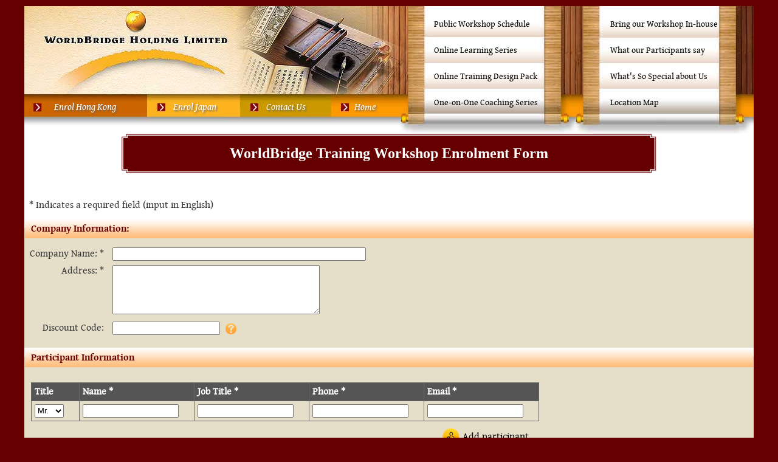

--- FILE ---
content_type: text/html; charset=UTF-8
request_url: http://www.worldbridge.ws/enrolment/3394
body_size: 87980
content:
<!DOCTYPE html>
<html>
<head>	
<title>WorldBridge Training Workshop Enrolment - WorldBridge Holding Limited </title>	
<meta http-equiv="content-type" content="text/html" charset="utf-8">	
<meta http-equiv="X-UA-Compatible" content="IE=edge">	
<meta name="robots" content="all">	
<meta name="keywords" content="management training workshops hong kong china taiwan singapore leadership time negotiation presentation communication business writing managing boss staff project Zoom eClass iPad Kindle pagamo Phonics eLearning happypama TEDEd Lego Steam">	
<meta name="description" content="Bridging the world through training, consultancy and Online Learning. WorldBridge provides quality, relevant and practical workshops in online training, communication, presentation, customer service, leadership, English business writing, project management, media handling, finance for non-financial managers, selling, and other management topics. We provide both customised in-house and standardised public training workshops.">	
<meta name="viewport" content="width=device-width, initial-scale=1, maximum-scale=1">

<meta name="google-site-verification" content="s1a9NHoQnKHz6MceWz1PE1DpOMuyU5DcrZNasiLo324" />	
<base href="http://www.worldbridge.ws">	<link rel="shortcut icon" href="favicon.ico">	
<link rel="stylesheet" href="templates/css/style.css">	
<link rel="stylesheet" href="templates/css/desktop_long.css">	
<link rel="stylesheet" href="templates/css/desktop_top.css">	
<script type="text/javascript" src="lib/jquery/jquery-1.10.2.min.js"></script>	
<script type="text/javascript" src="lib/jquery/jquery-cookie/jquery.cookie.js"></script>	
<script type="text/javascript" src="templates/js/jquery.easing.1.3.js"></script>	
<script type="text/javascript" src="lib/jquery/ui/ui/jquery-ui.js"></script>	
<link rel="stylesheet" href="lib/jquery/ui/themes/base/jquery-ui.css">		
<script type="text/javascript" src="lib/jquery/form-validator/jquery.form-validator.min.js"></script>		
<script type="text/javascript" src="templates/js/script.js"></script>
</head>
<body><!-- Wrapper Begins -->
	<div id="wrapper"><!-- Header Begins -->  
  <div id="header">
   	<img src="templates/images/inside_top_bar.jpg" alt="" />
    <div class="scroll-menu-top" id="scroll-menu-holder-11">
    	<ul id="scroll-menu-11">
		<li><a href="workshop-schedule">Public Workshop Schedule</a></li>
		<li><a href="workshop/list/online-series">Online Learning Series</a></li>
		<li><a href="online-training-design-package">Online Training Design Pack</a></li>
		<li><a href="one-on-one-coaching-series">One-on-One Coaching Series</a></li>
		
    	</ul>	
    </div>
    <div class="scroll-menu-top" id="scroll-menu-holder-12">
    	<ul id="scroll-menu-12">
    		<li><a href="bring-our-workshop-in-house">Bring our Workshop In-house</a></li>
		<li><a href="what-our-participants-say">What our Participants say</a></li>
    		<li><a href="whats-so-special-about-us">What's So Special about Us</a></li>
    		<li><a href="location">Location Map</a></li>     		
    	</ul>	    	
    </div>
  </div>
  <div class="navbar3" id="enrolnow-link-nav3"><a href="enrolment">Enrol Hong Kong</a></div>
  <div class="navbar3" id="contactus-link-nav3"><a href="contact-us">Contact Us</a></div>  
  <div class="navbar3" id="home-link-nav3"><a href="/">Home</a></div>  
<div class="navbar3" id="enroljp-link-nav3"><a href="">Enrol Japan</a></div>
<!-- Header Ends -->  			
<script type="text/javascript">
$(document).ready(function(){

	var selected_workshops = [];
	var selected_classes = [];
	
	for (var i = 0; i < selected_workshops.length; i = i + 1) {
		row =  '#workshop_' + selected_workshops[i];
		$(row).show();
	}
	for (var i = 0; i < selected_classes.length; i = i + 1) {
		row =  '#class_id_' + selected_classes[i];
		$(row).prop('checked', true);
	}
	$("#addPeople").click(function(){
		var rowCount = $('#participants tr').length;
		/* add new participant row */		
		var newRow = '<tr><td><select name="participants[' + rowCount  + '][title]">' +
				'<option value="Mr.">Mr.</option><option value="Ms.">Ms.</option><option value="Mrs.">Mrs.</option></select>' + 
				'</td>' +
				'<td><input class="inputfield" type="text" size="40" name="participants[' + rowCount + '][name]" value="" data-validation="required"></td>' +
				'<td><input class="inputfield" type="text" size="40" name="participants[' + rowCount + '][job_title]" value="" data-validation="required" data-validation-error-msg="Please enter the job title"></td>' + 
				'<td><input class="inputfield" type="text" size="40" name="participants[' + rowCount + '][phone]" value="" data-validation="custom" data-validation-regexp="^([0-9\-\(\) ]){8,20}$" data-validation-error-msg="Please enter a valid phone number"></td>' + 
				'<td><input class="inputfield" type="text" size="40" name="participants[' + rowCount + '][email]" value="" data-validation="email" data-validation-error-msg="Please enter a valid email address"></td></tr>';
		$("#participants tbody").append(newRow);
		rowCount++;
	});
// form validation	
  var formValidationLanguage = {
  	  errorTitle : 'Please review the highlighted fields and enter a valid value',
      requiredFields : '',
     }
	$("[name='class_ids[]']:eq(0)")
  	.valAttr('','validate_checkbox_group')
  	.valAttr('qty','min1')
  	.valAttr('error-msg','Please select a workshop date');
	$('#billing-phone').change(function(){
		if ($(this).val() != '') {
			$(this).attr({
				'data-validation': "custom",
				'data-validation-regexp': "^([0-9\-\(\) ]){8,20}$",
				'data-validation-error-msg': "Please enter a valid phone number for the contact person"
			});
		} else {
			$(this).removeAttr('data-validation');
		}
	});
	$('#billing-email').change(function(){
		if ($(this).val() != '') {
			$(this).attr({
				'data-validation': "email",
				'data-validation-error-msg': "Please enter a valid email address for the contact person"
			});
		}	else {
			$(this).removeAttr('data-validation');
		}
	});
	$.validate({
	  form : '#enrolment-form',
	  validateOnBlur : false,
	  addSuggestions : false,
	  scrollToTopOnError : true,
	  errorMessagePosition : 'top',
    language :  formValidationLanguage,
	});	
	$("#btn-clear-form").click(function(){
		document.getElementById('enrolment-form').reset();
		return false;
	});	
// Show workshop schedule	
	$("#select-workshop").change(function(){
		row = '#' + $(this).val();
		$(row).show();
	});
	$("#show-all-workshops").click(function(){
		$('.workshop-class-row').toggle();
		$("#show-all-workshops span").toggle();
	});	
	
// display dicount code help information	
	$("#discountcode-detail").dialog({
		autoOpen: false,
    show: {
      duration: 500
    },
    hide: {
      duration: 800
    }
	});
  $( "#discountcode-info" ).click(function() {
    $( "#discountcode-detail" ).dialog( "open" );
	});

});
</script>
<style>
.error{border:2px solid #ff0000; background-color:#FFECF5}
.form-error{color:#ff0000;font-size:12px;font-family:arial, helvetica; margin-left:20px;}
#show-all-workshops {text-decoration:underline;color:blue;}
#discountcode-detail {text-align:left;}
.ui-dialog > .ui-widget-header {background: #ff9900;}
</style>


<div id="page-body">
<div id="page-content2">
<!-- id:content_page -->
<div id="workshop-enrolment">
<h1 class="page-header"><span class="title-bg">WorldBridge Training Workshop Enrolment Form</span></h1>
<form id="enrolment-form" name="enrolment" method="post" action="enrolment/confirmation" >
	<br>
	<p>&nbsp;&nbsp;* Indicates a required field (input in English)</p>
	<fieldset id="fieldset-company-info" class="common-info">
			<legend><span>Company Information: </span></legend>
			<div><label class="field">Company Name: *</label> <input type="text" size="50" name="company_name" value="" data-validation="required" data-validation-error-msg="Please enter the company name"><br></div>
			<div class="align-top"><label class="field">Address: *</label> <textarea name="address_1" cols="40" rows="5" data-validation="required" data-validation-error-msg="Please enter a valid address"></textarea><br></div>
			<div><label class="field">Discount Code:</label> <input type="text" size="20" name="discount_code" value="">
				&nbsp;<a href="javascript:void(0);"><img src="images/question-mark.png" id="discountcode-info"></a><br></div>
				<div id="discountcode-detail" title="Discount Code" >
					<p>Enter your company’s Discount Code and enjoy up to 15% discount on all training workshops!
<br><br>
Contact 2519-9018 to obtain your code!</p>
				</div>
	</fieldset>
	<fieldset id="fieldset-participant-info" class="common-info">
		<legend><span>Participant Information</span></legend>
		<!-- participant info -->
		<div id="participants-list">
		<table id="participants">
			<tbody>
			<tr>
				<th>
					Title
				</th>	
				<th>
					Name *
				</th>
				<th>
					Job Title *
				</th>
				<th>
					Phone *
				</th>
				<th>
					Email *
				</th>
			</tr>			
		<!-- participant detail -->			
					<tr>
				<td>
				<select name="participants[1][title]">
					<option value="Mr.">Mr.</option>
					<option value="Ms.">Ms.</option>
					<option value="Mrs.">Mrs.</option>
				</select>
				</td>	
				<td>
					<input class="inputfield" type="text" size="40" name="participants[1][name]" value="" data-validation="required" data-validation-error-msg="Please enter participan's name">	
				</td>
				<td>
					<input class="inputfield" type="text" size="40" name="participants[1][job_title]" value="" data-validation="required"
					data-validation-error-msg="Please enter the job title">
				</td>
				<td>
					<input class="inputfield" type="text" size="40" name="participants[1][phone]" value="" data-validation="custom" data-validation-regexp="^([0-9\-\(\) ]){8,20}$" data-validation-error-msg="Please enter a valid phone number">
				</td>
				<td>
					<input class="inputfield" type="text" size="40" name="participants[1][email]" value="" data-validation="email" data-validation-error-msg="Please enter a valid email address">	
				</td>
			</tr>		
		
		<!-- participant detail -->						
			</tbody>
		</table>
			<div id="addPeople"><a href="javascript:void(0);">Add participant</a></div>
		</div>
		<!-- participant info ends -->
	</fieldset>

	<fieldset id="fieldset-billing-info" class="common-info">
			<legend><span>Contact Information for Invoice (if different from participant):</span></legend>
			<div><label class="field">Contact Person:</label> <input type="text" size="40" name="billing_contact" value=""><br></div>
			<div><label class="field">Phone:</label> <input id="billing-phone" type="text" size="40" name="billing_phone" value=""><br></div>
			<div><label class="field">Job Title:</label> <input type="text" size="40" name="billing_title" value=""><br></div>			
			<div><label class="field">Email:</label> <input id="billing-email" type="text" size="40" name="billing_email" value=""><br></div>			
	</fieldset>	
	
	<fieldset id="fieldset-enrolform-notes" class="common-info">
		<div id="enrolform-notes">	
			Future correspondence to be sent to: 
						<select name="contact_method">
							<option value="Participant Only">Participant Only</option>
							<option value="Contact Person Only">Contact Person Only</option>
							<option value="Participant - CC - Contact Person">Participant - CC - Contact Person</option>
						</select>
				<br><br>
			<label style="text-align:left;">Remark</label> <br><textarea name="remark" cols=60 rows=4></textarea>	 	
		</div>
	</fieldset>
	
<div class="clearfix"></div>
<br>
<!-- Workshop Dropdown Begins -->
<div id="workshop-selector">Select a workshop to enrol: 
	<select name="select_workshop" id="select-workshop">
		<option value="">Select a workshop</option>
			<option value="workshop_132">10 Phrases Any Employee Should Not Say to Your Boss! (Online - AM)</option>
			<option value="workshop_127">15 Phrases Smart Leaders Never Say to Their Employees (Online - PM)</option>
			<option value="workshop_130">20 Powerful Icebreakers for Online Meetings and Training (Online - PM)</option>
			<option value="workshop_155">Achieving Excellence through Self & Team Leadership (2 days)</option>
			<option value="workshop_2">Achieving Total Customer Satisfaction for Supervisors (1 day)</option>
			<option value="workshop_160">Boost Performance With A Multi-Generational Workforce (Online - AM)</option>
			<option value="workshop_27">Business Talk and Networking with English Speakers (&frac12; day - AM)</option>
			<option value="workshop_187">Create Effective Facebook Advertisements from Meta Ad Manager (Online AM)</option>
			<option value="workshop_7">Creating Livelier Newsletters, Ezines & Flyers (1 day)</option>
			<option value="workshop_8">Customer Service through Better Communication (1 day)</option>
			<option value="workshop_71">Daily Team Briefing Skills (1 day)</option>
			<option value="workshop_179">Designing Online Training to Deliver Results! (Online - PM)</option>
			<option value="workshop_174">Effective Presentation Skills for Technical Professionals (Online - AM)</option>
			<option value="workshop_202">Engaging and Empowering Gen Z Employees (1 day)</option>
			<option value="workshop_12">Event Organising Skills for Secretaries and Administrators (1 day)</option>
			<option value="workshop_14">Fine-Tuning Your Business English Grammar in ONE Day (1 day)</option>
			<option value="workshop_158">How to Be Happy in Bad Times (Online - PM)</option>
			<option value="workshop_166">Improve Business Productivity to SEE Profit (Online - PM)</option>
			<option value="workshop_15">Influencing and Working with Internal Business Associates Successfully (1 day)</option>
			<option value="workshop_194">Interviewing Skills... Did you ask the right question? (&frac12; day) AM</option>
			<option value="workshop_173">Law of Contract Simplified! (Online - PM)</option>
			<option value="workshop_126">Leading an Interactive Online Training Session (Online - AM)</option>
			<option value="workshop_184">Learn to Coach GEN Z with Effective Results (&frac12; day) PM</option>
			<option value="workshop_156">Managing Communication with Stakeholders ~ ACTION© Managers (2 days)</option>
			<option value="workshop_195">Mastering Customer Service Writing: Responding to Complaint Letters with Confidence (1 day)</option>
			<option value="workshop_201">Mastering Financial Basics: A Guide for Non-Financial Managers (Online - AM)</option>
			<option value="workshop_167">Maximise Profit from Good Decision! (Online - AM)</option>
			<option value="workshop_203">Meeting Facilitation Tactics for Impact (&frac12; day) PM</option>
			<option value="workshop_20">Negotiate for Better Deals! (2 days)</option>
			<option value="workshop_141">Negotiation for Technical Professionals using STEM Approach (1 day)</option>
			<option value="workshop_21">Phone Behaviour for Effective Communication (&frac12; day) AM</option>
			<option value="workshop_22">Presentation Skills… The Secrets! (2 days)</option>
			<option value="workshop_192">Providing the Right Support to Your Boss (1 day)</option>
			<option value="workshop_176">Quick Steps to Effective Business Writing (1 day)</option>
			<option value="workshop_31">Quick Steps to Present Effectively (1 day)</option>
			<option value="workshop_40">Quick Steps to Win Negotiations (1 day)</option>
			<option value="workshop_170">The Making of a New Supervisor in One Day (1 day)</option>
			<option value="workshop_144">The WWW to Win Negotiation (Online - PM)</option>
			<option value="workshop_193">Time Management... The Secrets! (&frac12; day) PM</option>
			<option value="workshop_36">Train-the-Trainer (Facilitation Skills for Managers) (3 days)</option>
			<option value="workshop_37">Writing CLEAR ACTIONable<sup>&copy;</sup> Emails (1 day)</option>
		</select>
	&nbsp;&nbsp;<a href="javascript:void(0);" id="show-all-workshops"><span>Show</span><span style="display:none;">Hide</span> all workshops</a>
</div>
<br>

<!-- Workshop Dropdown Ends -->
<!-- Workshop Schedule Below -->          
          <table width="100%" border="0" cellpadding="5" cellspacing="1" class="sch">
            <tr class="table_title">
              <td HEIGHT="22">Workshop Name</td>
 							
              <td align="center" class="table_column">Jan</td>
 							
              <td align="center" class="table_column">Feb</td>
 							
              <td align="center" class="table_column">Mar</td>
 							
              <td align="center" class="table_column">Apr</td>
 							
              <td align="center" class="table_column">May</td>
 							
              <td align="center" class="table_column">Jun</td>
 							
              <td align="center" class="table_column">Jul</td>
 							
              <td align="center" class="table_column">Aug</td>
 							
              <td align="center" class="table_column">Sep</td>
 							
              <td align="center" class="table_column">Oct</td>
 							
              <td align="center" class="table_column">Nov</td>
 							
              <td align="center" class="table_column">Dec</td>
   
            </tr>
    
  				<tr bgcolor="#F6EFD1" id="workshop_132" class="workshop-class-row">
						<td height="35">
							<span class="list"><a href="workshop/10-phrases-any-employee-should-not-say-to-your-boss">10 Phrases Any Employee Should Not Say to Your Boss! (Online - AM)</a></span>
						</td>
             <td align="center" class="table_column 202601">
	             </td>
              <td align="center" class="table_column 202602">
	             </td>
              <td align="center" class="table_column 202603">
	             </td>
              <td align="center" class="table_column 202604">
	             	<input type="checkbox" name="class_ids[]" value="3697" id="class_id_3697"> 20
	             </td>
              <td align="center" class="table_column 202605">
	             </td>
              <td align="center" class="table_column 202606">
	             </td>
              <td align="center" class="table_column 202607">
	             	<input type="checkbox" name="class_ids[]" value="3740" id="class_id_3740"> 13
	             </td>
              <td align="center" class="table_column 202608">
	             </td>
              <td align="center" class="table_column 202609">
	             </td>
              <td align="center" class="table_column 202610">
	             </td>
              <td align="center" class="table_column 202611">
	             	<input type="checkbox" name="class_ids[]" value="3774" id="class_id_3774"> 12
	             </td>
              <td align="center" class="table_column 202612">
	             </td>
             </tr>
    
  				<tr bgcolor="#F6EFD1" id="workshop_127" class="workshop-class-row">
						<td height="35">
							<span class="list"><a href="workshop/15-phrases-smart-leaders-never-say-to-their-employees">15 Phrases Smart Leaders Never Say to Their Employees (Online - PM)</a></span>
						</td>
             <td align="center" class="table_column 202601">
	             </td>
              <td align="center" class="table_column 202602">
	             </td>
              <td align="center" class="table_column 202603">
	             </td>
              <td align="center" class="table_column 202604">
	             	<input type="checkbox" name="class_ids[]" value="3701" id="class_id_3701"> 21
	             </td>
              <td align="center" class="table_column 202605">
	             </td>
              <td align="center" class="table_column 202606">
	             	<input type="checkbox" name="class_ids[]" value="3725" id="class_id_3725"> 2
	             </td>
              <td align="center" class="table_column 202607">
	             </td>
              <td align="center" class="table_column 202608">
	             	<input type="checkbox" name="class_ids[]" value="3757" id="class_id_3757"> 6
	             </td>
              <td align="center" class="table_column 202609">
	             </td>
              <td align="center" class="table_column 202610">
	             	<input type="checkbox" name="class_ids[]" value="3809" id="class_id_3809"> 15
	             </td>
              <td align="center" class="table_column 202611">
	             </td>
              <td align="center" class="table_column 202612">
	             </td>
             </tr>
    
  				<tr bgcolor="#F6EFD1" id="workshop_130" class="workshop-class-row">
						<td height="35">
							<span class="list"><a href="workshop/20-powerful-icebreakers-for-online-meetings-and-training">20 Powerful Icebreakers for Online Meetings and Training (Online - PM)</a></span>
						</td>
             <td align="center" class="table_column 202601">
	             </td>
              <td align="center" class="table_column 202602">
	             	<input type="checkbox" name="class_ids[]" value="3692" id="class_id_3692"> 10
	             </td>
              <td align="center" class="table_column 202603">
	             </td>
              <td align="center" class="table_column 202604">
	             	<input type="checkbox" name="class_ids[]" value="3698" id="class_id_3698"> 20
	             </td>
              <td align="center" class="table_column 202605">
	             </td>
              <td align="center" class="table_column 202606">
	             </td>
              <td align="center" class="table_column 202607">
	             	<input type="checkbox" name="class_ids[]" value="3741" id="class_id_3741"> 13
	             </td>
              <td align="center" class="table_column 202608">
	             </td>
              <td align="center" class="table_column 202609">
	             </td>
              <td align="center" class="table_column 202610">
	             </td>
              <td align="center" class="table_column 202611">
	             	<input type="checkbox" name="class_ids[]" value="3775" id="class_id_3775"> 12
	             </td>
              <td align="center" class="table_column 202612">
	             </td>
             </tr>
    
  				<tr bgcolor="#F6EFD1" id="workshop_155" class="workshop-class-row">
						<td height="35">
							<span class="list"><a href="workshop/achieving-excellence-through-self-team-leadership">Achieving Excellence through Self & Team Leadership (2 days)</a></span>
						</td>
             <td align="center" class="table_column 202601">
	             </td>
              <td align="center" class="table_column 202602">
	             </td>
              <td align="center" class="table_column 202603">
	             </td>
              <td align="center" class="table_column 202604">
	             	<input type="checkbox" name="class_ids[]" value="3695" id="class_id_3695"> 13-14
	             </td>
              <td align="center" class="table_column 202605">
	             </td>
              <td align="center" class="table_column 202606">
	             </td>
              <td align="center" class="table_column 202607">
	             	<input type="checkbox" name="class_ids[]" value="3746" id="class_id_3746"> 20-21
	             </td>
              <td align="center" class="table_column 202608">
	             </td>
              <td align="center" class="table_column 202609">
	             </td>
              <td align="center" class="table_column 202610">
	             	<input type="checkbox" name="class_ids[]" value="3765" id="class_id_3765"> 15-16
	             </td>
              <td align="center" class="table_column 202611">
	             </td>
              <td align="center" class="table_column 202612">
	             </td>
             </tr>
    
  				<tr bgcolor="#F6EFD1" id="workshop_2" class="workshop-class-row">
						<td height="35">
							<span class="list"><a href="workshop/achieving-total-customer-satisfaction-workshop-for-supervisors">Achieving Total Customer Satisfaction for Supervisors (1 day)</a></span>
						</td>
             <td align="center" class="table_column 202601">
	             </td>
              <td align="center" class="table_column 202602">
	             </td>
              <td align="center" class="table_column 202603">
	             	<input type="checkbox" name="class_ids[]" value="3685" id="class_id_3685"> 20
	             </td>
              <td align="center" class="table_column 202604">
	             </td>
              <td align="center" class="table_column 202605">
	             </td>
              <td align="center" class="table_column 202606">
	             	<input type="checkbox" name="class_ids[]" value="3727" id="class_id_3727"> 8
	             </td>
              <td align="center" class="table_column 202607">
	             </td>
              <td align="center" class="table_column 202608">
	             </td>
              <td align="center" class="table_column 202609">
	             	<input type="checkbox" name="class_ids[]" value="3772" id="class_id_3772"> 29
	             </td>
              <td align="center" class="table_column 202610">
	             </td>
              <td align="center" class="table_column 202611">
	             	<input type="checkbox" name="class_ids[]" value="3790" id="class_id_3790"> 18
	             </td>
              <td align="center" class="table_column 202612">
	             </td>
             </tr>
    
  				<tr bgcolor="#F6EFD1" id="workshop_160" class="workshop-class-row">
						<td height="35">
							<span class="list"><a href="workshop/boost-performance-with-a-multi-generational-workforce">Boost Performance With A Multi-Generational Workforce (Online - AM)</a></span>
						</td>
             <td align="center" class="table_column 202601">
	             </td>
              <td align="center" class="table_column 202602">
	             	<input type="checkbox" name="class_ids[]" value="3816" id="class_id_3816"> 5
	             </td>
              <td align="center" class="table_column 202603">
	             </td>
              <td align="center" class="table_column 202604">
	             </td>
              <td align="center" class="table_column 202605">
	             	<input type="checkbox" name="class_ids[]" value="3818" id="class_id_3818"> 15
	             </td>
              <td align="center" class="table_column 202606">
	             </td>
              <td align="center" class="table_column 202607">
	             </td>
              <td align="center" class="table_column 202608">
	             	<input type="checkbox" name="class_ids[]" value="3820" id="class_id_3820"> 5
	             </td>
              <td align="center" class="table_column 202609">
	             </td>
              <td align="center" class="table_column 202610">
	             </td>
              <td align="center" class="table_column 202611">
	             	<input type="checkbox" name="class_ids[]" value="3822" id="class_id_3822"> 13
	             </td>
              <td align="center" class="table_column 202612">
	             </td>
             </tr>
    
  				<tr bgcolor="#F6EFD1" id="workshop_27" class="workshop-class-row">
						<td height="35">
							<span class="list"><a href="workshop/business-talk-and-networking-with-english-speakers">Business Talk and Networking with English Speakers (&frac12; day - AM)</a></span>
						</td>
             <td align="center" class="table_column 202601">
	             </td>
              <td align="center" class="table_column 202602">
	             </td>
              <td align="center" class="table_column 202603">
	             	<input type="checkbox" name="class_ids[]" value="3683" id="class_id_3683"> 13
	             </td>
              <td align="center" class="table_column 202604">
	             </td>
              <td align="center" class="table_column 202605">
	             	<input type="checkbox" name="class_ids[]" value="3719" id="class_id_3719"> 20
	             </td>
              <td align="center" class="table_column 202606">
	             </td>
              <td align="center" class="table_column 202607">
	             	<input type="checkbox" name="class_ids[]" value="3739" id="class_id_3739"> 13
	             </td>
              <td align="center" class="table_column 202608">
	             </td>
              <td align="center" class="table_column 202609">
	             	<input type="checkbox" name="class_ids[]" value="3764" id="class_id_3764"> 16
	             </td>
              <td align="center" class="table_column 202610">
	             </td>
              <td align="center" class="table_column 202611">
	             	<input type="checkbox" name="class_ids[]" value="3788" id="class_id_3788"> 16
	             </td>
              <td align="center" class="table_column 202612">
	             </td>
             </tr>
    
  				<tr bgcolor="#F6EFD1" id="workshop_187" class="workshop-class-row">
						<td height="35">
							<span class="list"><a href="workshop/create-effective-facebook-advertisements-from-meta-ad-manager">Create Effective Facebook Advertisements from Meta Ad Manager (Online AM)</a></span>
						</td>
             <td align="center" class="table_column 202601">
	             </td>
              <td align="center" class="table_column 202602">
	             </td>
              <td align="center" class="table_column 202603">
	             </td>
              <td align="center" class="table_column 202604">
	             </td>
              <td align="center" class="table_column 202605">
	             </td>
              <td align="center" class="table_column 202606">
	             </td>
              <td align="center" class="table_column 202607">
	             </td>
              <td align="center" class="table_column 202608">
	             </td>
              <td align="center" class="table_column 202609">
	             </td>
              <td align="center" class="table_column 202610">
	             </td>
              <td align="center" class="table_column 202611">
	             </td>
              <td align="center" class="table_column 202612">
	             </td>
             </tr>
    
  				<tr bgcolor="#F6EFD1" id="workshop_7" class="workshop-class-row">
						<td height="35">
							<span class="list"><a href="workshop/creating-livelier-newsletters-ezines-flyers">Creating Livelier Newsletters, Ezines & Flyers (1 day)</a></span>
						</td>
             <td align="center" class="table_column 202601">
	             </td>
              <td align="center" class="table_column 202602">
	             </td>
              <td align="center" class="table_column 202603">
	             	<input type="checkbox" name="class_ids[]" value="3690" id="class_id_3690"> 31
	             </td>
              <td align="center" class="table_column 202604">
	             </td>
              <td align="center" class="table_column 202605">
	             	<input type="checkbox" name="class_ids[]" value="3720" id="class_id_3720"> 18
	             </td>
              <td align="center" class="table_column 202606">
	             </td>
              <td align="center" class="table_column 202607">
	             	<input type="checkbox" name="class_ids[]" value="3733" id="class_id_3733"> 3
	             </td>
              <td align="center" class="table_column 202608">
	             </td>
              <td align="center" class="table_column 202609">
	             	<input type="checkbox" name="class_ids[]" value="3760" id="class_id_3760"> 7
	             </td>
              <td align="center" class="table_column 202610">
	             </td>
              <td align="center" class="table_column 202611">
	             	<input type="checkbox" name="class_ids[]" value="3789" id="class_id_3789"> 17
	             </td>
              <td align="center" class="table_column 202612">
	             </td>
             </tr>
    
  				<tr bgcolor="#F6EFD1" id="workshop_8" class="workshop-class-row">
						<td height="35">
							<span class="list"><a href="workshop/customer-service-through-better-communication">Customer Service through Better Communication (1 day)</a></span>
						</td>
             <td align="center" class="table_column 202601">
	             </td>
              <td align="center" class="table_column 202602">
	             </td>
              <td align="center" class="table_column 202603">
	             	<input type="checkbox" name="class_ids[]" value="3678" id="class_id_3678"> 4
	             </td>
              <td align="center" class="table_column 202604">
	             </td>
              <td align="center" class="table_column 202605">
	             	<input type="checkbox" name="class_ids[]" value="3714" id="class_id_3714"> 27
	             </td>
              <td align="center" class="table_column 202606">
	             </td>
              <td align="center" class="table_column 202607">
	             	<input type="checkbox" name="class_ids[]" value="3736" id="class_id_3736"> 7
	             </td>
              <td align="center" class="table_column 202608">
	             </td>
              <td align="center" class="table_column 202609">
	             	<input type="checkbox" name="class_ids[]" value="3769" id="class_id_3769"> 24
	             </td>
              <td align="center" class="table_column 202610">
	             </td>
              <td align="center" class="table_column 202611">
	             	<input type="checkbox" name="class_ids[]" value="3796" id="class_id_3796"> 25
	             </td>
              <td align="center" class="table_column 202612">
	             </td>
             </tr>
    
  				<tr bgcolor="#F6EFD1" id="workshop_71" class="workshop-class-row">
						<td height="35">
							<span class="list"><a href="workshop/daily-team-briefing-skills">Daily Team Briefing Skills (1 day)</a></span>
						</td>
             <td align="center" class="table_column 202601">
	             </td>
              <td align="center" class="table_column 202602">
	             </td>
              <td align="center" class="table_column 202603">
	             	<input type="checkbox" name="class_ids[]" value="3684" id="class_id_3684"> 16
	             </td>
              <td align="center" class="table_column 202604">
	             </td>
              <td align="center" class="table_column 202605">
	             	<input type="checkbox" name="class_ids[]" value="3708" id="class_id_3708"> 6
	             </td>
              <td align="center" class="table_column 202606">
	             </td>
              <td align="center" class="table_column 202607">
	             	<input type="checkbox" name="class_ids[]" value="3812" id="class_id_3812"> 30
	             </td>
              <td align="center" class="table_column 202608">
	             </td>
              <td align="center" class="table_column 202609">
	             </td>
              <td align="center" class="table_column 202610">
	             	<input type="checkbox" name="class_ids[]" value="3813" id="class_id_3813"> 2
	             </td>
              <td align="center" class="table_column 202611">
	             </td>
              <td align="center" class="table_column 202612">
	             	<input type="checkbox" name="class_ids[]" value="3814" id="class_id_3814"> 3
	             </td>
             </tr>
    
  				<tr bgcolor="#F6EFD1" id="workshop_179" class="workshop-class-row">
						<td height="35">
							<span class="list"><a href="workshop/designing-online-training-to-deliver-results">Designing Online Training to Deliver Results! (Online - PM)</a></span>
						</td>
             <td align="center" class="table_column 202601">
	             </td>
              <td align="center" class="table_column 202602">
	             </td>
              <td align="center" class="table_column 202603">
	             </td>
              <td align="center" class="table_column 202604">
	             </td>
              <td align="center" class="table_column 202605">
	             </td>
              <td align="center" class="table_column 202606">
	             </td>
              <td align="center" class="table_column 202607">
	             </td>
              <td align="center" class="table_column 202608">
	             </td>
              <td align="center" class="table_column 202609">
	             </td>
              <td align="center" class="table_column 202610">
	             </td>
              <td align="center" class="table_column 202611">
	             </td>
              <td align="center" class="table_column 202612">
	             </td>
             </tr>
    
  				<tr bgcolor="#F6EFD1" id="workshop_174" class="workshop-class-row">
						<td height="35">
							<span class="list"><a href="workshop/effective-presentation-skills-for-technical-professionals">Effective Presentation Skills for Technical Professionals (Online - AM)</a></span>
						</td>
             <td align="center" class="table_column 202601">
	             </td>
              <td align="center" class="table_column 202602">
	             	<input type="checkbox" name="class_ids[]" value="3691" id="class_id_3691"> 10
	             </td>
              <td align="center" class="table_column 202603">
	             </td>
              <td align="center" class="table_column 202604">
	             	<input type="checkbox" name="class_ids[]" value="3700" id="class_id_3700"> 21
	             </td>
              <td align="center" class="table_column 202605">
	             </td>
              <td align="center" class="table_column 202606">
	             	<input type="checkbox" name="class_ids[]" value="3724" id="class_id_3724"> 2
	             </td>
              <td align="center" class="table_column 202607">
	             </td>
              <td align="center" class="table_column 202608">
	             	<input type="checkbox" name="class_ids[]" value="3756" id="class_id_3756"> 6
	             </td>
              <td align="center" class="table_column 202609">
	             </td>
              <td align="center" class="table_column 202610">
	             	<input type="checkbox" name="class_ids[]" value="3808" id="class_id_3808"> 15
	             </td>
              <td align="center" class="table_column 202611">
	             </td>
              <td align="center" class="table_column 202612">
	             </td>
             </tr>
    
  				<tr bgcolor="#F6EFD1" id="workshop_202" class="workshop-class-row">
						<td height="35">
							<span class="list"><a href="workshop/engaging-and-empowering-gen-z-employees">Engaging and Empowering Gen Z Employees (1 day)</a></span>
						</td>
             <td align="center" class="table_column 202601">
	             </td>
              <td align="center" class="table_column 202602">
	             </td>
              <td align="center" class="table_column 202603">
	             	<input type="checkbox" name="class_ids[]" value="3704" id="class_id_3704"> 17
	             </td>
              <td align="center" class="table_column 202604">
	             </td>
              <td align="center" class="table_column 202605">
	             </td>
              <td align="center" class="table_column 202606">
	             	<input type="checkbox" name="class_ids[]" value="3731" id="class_id_3731"> 12
	             </td>
              <td align="center" class="table_column 202607">
	             </td>
              <td align="center" class="table_column 202608">
	             </td>
              <td align="center" class="table_column 202609">
	             	<input type="checkbox" name="class_ids[]" value="3761" id="class_id_3761"> 9
	             </td>
              <td align="center" class="table_column 202610">
	             </td>
              <td align="center" class="table_column 202611">
	             </td>
              <td align="center" class="table_column 202612">
	             	<input type="checkbox" name="class_ids[]" value="3786" id="class_id_3786"> 4
	             </td>
             </tr>
    
  				<tr bgcolor="#F6EFD1" id="workshop_12" class="workshop-class-row">
						<td height="35">
							<span class="list"><a href="workshop/event-organising-skills-for-secretaries-and-administrators">Event Organising Skills for Secretaries and Administrators (1 day)</a></span>
						</td>
             <td align="center" class="table_column 202601">
	             </td>
              <td align="center" class="table_column 202602">
	             </td>
              <td align="center" class="table_column 202603">
	             	<input type="checkbox" name="class_ids[]" value="3680" id="class_id_3680"> 5
	             </td>
              <td align="center" class="table_column 202604">
	             </td>
              <td align="center" class="table_column 202605">
	             	<input type="checkbox" name="class_ids[]" value="3709" id="class_id_3709"> 7
	             </td>
              <td align="center" class="table_column 202606">
	             </td>
              <td align="center" class="table_column 202607">
	             </td>
              <td align="center" class="table_column 202608">
	             	<input type="checkbox" name="class_ids[]" value="3755" id="class_id_3755"> 5
	             </td>
              <td align="center" class="table_column 202609">
	             </td>
              <td align="center" class="table_column 202610">
	             </td>
              <td align="center" class="table_column 202611">
	             	<input type="checkbox" name="class_ids[]" value="3787" id="class_id_3787"> 13
	             </td>
              <td align="center" class="table_column 202612">
	             </td>
             </tr>
    
  				<tr bgcolor="#F6EFD1" id="workshop_14" class="workshop-class-row">
						<td height="35">
							<span class="list"><a href="workshop/fine-tuning-your-business-english-grammar-in-one-day">Fine-Tuning Your Business English Grammar in ONE Day (1 day)</a></span>
						</td>
             <td align="center" class="table_column 202601">
	             </td>
              <td align="center" class="table_column 202602">
	             </td>
              <td align="center" class="table_column 202603">
	             </td>
              <td align="center" class="table_column 202604">
	             	<input type="checkbox" name="class_ids[]" value="3703" id="class_id_3703"> 24
	             </td>
              <td align="center" class="table_column 202605">
	             </td>
              <td align="center" class="table_column 202606">
	             </td>
              <td align="center" class="table_column 202607">
	             	<input type="checkbox" name="class_ids[]" value="3810" id="class_id_3810"> 16
	             </td>
              <td align="center" class="table_column 202608">
	             </td>
              <td align="center" class="table_column 202609">
	             </td>
              <td align="center" class="table_column 202610">
	             	<input type="checkbox" name="class_ids[]" value="3811" id="class_id_3811"> 23
	             </td>
              <td align="center" class="table_column 202611">
	             </td>
              <td align="center" class="table_column 202612">
	             </td>
             </tr>
    
  				<tr bgcolor="#F6EFD1" id="workshop_158" class="workshop-class-row">
						<td height="35">
							<span class="list"><a href="workshop/how-to-be-happy-in-bad-times">How to Be Happy in Bad Times (Online - PM)</a></span>
						</td>
             <td align="center" class="table_column 202601">
	             </td>
              <td align="center" class="table_column 202602">
	             	<input type="checkbox" name="class_ids[]" value="3815" id="class_id_3815"> 5
	             </td>
              <td align="center" class="table_column 202603">
	             </td>
              <td align="center" class="table_column 202604">
	             </td>
              <td align="center" class="table_column 202605">
	             	<input type="checkbox" name="class_ids[]" value="3817" id="class_id_3817"> 15
	             </td>
              <td align="center" class="table_column 202606">
	             </td>
              <td align="center" class="table_column 202607">
	             </td>
              <td align="center" class="table_column 202608">
	             	<input type="checkbox" name="class_ids[]" value="3819" id="class_id_3819"> 5
	             </td>
              <td align="center" class="table_column 202609">
	             </td>
              <td align="center" class="table_column 202610">
	             </td>
              <td align="center" class="table_column 202611">
	             	<input type="checkbox" name="class_ids[]" value="3821" id="class_id_3821"> 13
	             </td>
              <td align="center" class="table_column 202612">
	             </td>
             </tr>
    
  				<tr bgcolor="#F6EFD1" id="workshop_166" class="workshop-class-row">
						<td height="35">
							<span class="list"><a href="workshop/improve-business-productivity-to-see-profit">Improve Business Productivity to SEE Profit (Online - PM)</a></span>
						</td>
             <td align="center" class="table_column 202601">
	             </td>
              <td align="center" class="table_column 202602">
	             </td>
              <td align="center" class="table_column 202603">
	             </td>
              <td align="center" class="table_column 202604">
	             </td>
              <td align="center" class="table_column 202605">
	             </td>
              <td align="center" class="table_column 202606">
	             </td>
              <td align="center" class="table_column 202607">
	             </td>
              <td align="center" class="table_column 202608">
	             </td>
              <td align="center" class="table_column 202609">
	             </td>
              <td align="center" class="table_column 202610">
	             </td>
              <td align="center" class="table_column 202611">
	             </td>
              <td align="center" class="table_column 202612">
	             </td>
             </tr>
    
  				<tr bgcolor="#F6EFD1" id="workshop_15" class="workshop-class-row">
						<td height="35">
							<span class="list"><a href="workshop/influencing-and-working-with-internal-business-associates-successfully">Influencing and Working with Internal Business Associates Successfully (1 day)</a></span>
						</td>
             <td align="center" class="table_column 202601">
	             </td>
              <td align="center" class="table_column 202602">
	             </td>
              <td align="center" class="table_column 202603">
	             	<input type="checkbox" name="class_ids[]" value="3673" id="class_id_3673"> 9
	             </td>
              <td align="center" class="table_column 202604">
	             </td>
              <td align="center" class="table_column 202605">
	             	<input type="checkbox" name="class_ids[]" value="3715" id="class_id_3715"> 28
	             </td>
              <td align="center" class="table_column 202606">
	             </td>
              <td align="center" class="table_column 202607">
	             	<input type="checkbox" name="class_ids[]" value="3742" id="class_id_3742"> 14
	             </td>
              <td align="center" class="table_column 202608">
	             </td>
              <td align="center" class="table_column 202609">
	             	<input type="checkbox" name="class_ids[]" value="3770" id="class_id_3770"> 25
	             </td>
              <td align="center" class="table_column 202610">
	             </td>
              <td align="center" class="table_column 202611">
	             	<input type="checkbox" name="class_ids[]" value="3794" id="class_id_3794"> 24
	             </td>
              <td align="center" class="table_column 202612">
	             </td>
             </tr>
    
  				<tr bgcolor="#F6EFD1" id="workshop_194" class="workshop-class-row">
						<td height="35">
							<span class="list"><a href="workshop/interviewing-skills-did-you-ask-the-right-question">Interviewing Skills... Did you ask the right question? (&frac12; day) AM</a></span>
						</td>
             <td align="center" class="table_column 202601">
	             </td>
              <td align="center" class="table_column 202602">
	             	<input type="checkbox" name="class_ids[]" value="3672" id="class_id_3672"> 9
	             </td>
              <td align="center" class="table_column 202603">
	             </td>
              <td align="center" class="table_column 202604">
	             </td>
              <td align="center" class="table_column 202605">
	             	<input type="checkbox" name="class_ids[]" value="3705" id="class_id_3705"> 4
	             	<input type="checkbox" name="class_ids[]" value="3710" id="class_id_3710"> 8
	             </td>
              <td align="center" class="table_column 202606">
	             </td>
              <td align="center" class="table_column 202607">
	             	<input type="checkbox" name="class_ids[]" value="3749" id="class_id_3749"> 24
	             </td>
              <td align="center" class="table_column 202608">
	             </td>
              <td align="center" class="table_column 202609">
	             </td>
              <td align="center" class="table_column 202610">
	             	<input type="checkbox" name="class_ids[]" value="3780" id="class_id_3780"> 14
	             </td>
              <td align="center" class="table_column 202611">
	             </td>
              <td align="center" class="table_column 202612">
	             	<input type="checkbox" name="class_ids[]" value="3803" id="class_id_3803"> 10
	             </td>
             </tr>
    
  				<tr bgcolor="#F6EFD1" id="workshop_173" class="workshop-class-row">
						<td height="35">
							<span class="list"><a href="workshop/law-of-contract-simplified">Law of Contract Simplified! (Online - PM)</a></span>
						</td>
             <td align="center" class="table_column 202601">
	             </td>
              <td align="center" class="table_column 202602">
	             	<input type="checkbox" name="class_ids[]" value="3823" id="class_id_3823"> 6
	             </td>
              <td align="center" class="table_column 202603">
	             </td>
              <td align="center" class="table_column 202604">
	             </td>
              <td align="center" class="table_column 202605">
	             	<input type="checkbox" name="class_ids[]" value="3824" id="class_id_3824"> 14
	             </td>
              <td align="center" class="table_column 202606">
	             </td>
              <td align="center" class="table_column 202607">
	             </td>
              <td align="center" class="table_column 202608">
	             	<input type="checkbox" name="class_ids[]" value="3825" id="class_id_3825"> 10
	             </td>
              <td align="center" class="table_column 202609">
	             </td>
              <td align="center" class="table_column 202610">
	             </td>
              <td align="center" class="table_column 202611">
	             	<input type="checkbox" name="class_ids[]" value="3826" id="class_id_3826"> 16
	             </td>
              <td align="center" class="table_column 202612">
	             </td>
             </tr>
    
  				<tr bgcolor="#F6EFD1" id="workshop_126" class="workshop-class-row">
						<td height="35">
							<span class="list"><a href="workshop/leading-an-interactive-online-training-session">Leading an Interactive Online Training Session (Online - AM)</a></span>
						</td>
             <td align="center" class="table_column 202601">
	             </td>
              <td align="center" class="table_column 202602">
	             </td>
              <td align="center" class="table_column 202603">
	             	<input type="checkbox" name="class_ids[]" value="3693" id="class_id_3693"> 12
	             </td>
              <td align="center" class="table_column 202604">
	             </td>
              <td align="center" class="table_column 202605">
	             </td>
              <td align="center" class="table_column 202606">
	             </td>
              <td align="center" class="table_column 202607">
	             </td>
              <td align="center" class="table_column 202608">
	             	<input type="checkbox" name="class_ids[]" value="3758" id="class_id_3758"> 7
	             </td>
              <td align="center" class="table_column 202609">
	             </td>
              <td align="center" class="table_column 202610">
	             	<input type="checkbox" name="class_ids[]" value="3784" id="class_id_3784"> 16
	             </td>
              <td align="center" class="table_column 202611">
	             </td>
              <td align="center" class="table_column 202612">
	             </td>
             </tr>
    
  				<tr bgcolor="#F6EFD1" id="workshop_184" class="workshop-class-row">
						<td height="35">
							<span class="list"><a href="workshop/learn-to-coach-gen-z-with-effective-results">Learn to Coach GEN Z with Effective Results (&frac12; day) PM</a></span>
						</td>
             <td align="center" class="table_column 202601">
	             </td>
              <td align="center" class="table_column 202602">
	             	<input type="checkbox" name="class_ids[]" value="3836" id="class_id_3836"> 6
	             </td>
              <td align="center" class="table_column 202603">
	             </td>
              <td align="center" class="table_column 202604">
	             </td>
              <td align="center" class="table_column 202605">
	             	<input type="checkbox" name="class_ids[]" value="3837" id="class_id_3837"> 15
	             </td>
              <td align="center" class="table_column 202606">
	             </td>
              <td align="center" class="table_column 202607">
	             </td>
              <td align="center" class="table_column 202608">
	             	<input type="checkbox" name="class_ids[]" value="3838" id="class_id_3838"> 7
	             </td>
              <td align="center" class="table_column 202609">
	             </td>
              <td align="center" class="table_column 202610">
	             </td>
              <td align="center" class="table_column 202611">
	             	<input type="checkbox" name="class_ids[]" value="3839" id="class_id_3839"> 6
	             </td>
              <td align="center" class="table_column 202612">
	             </td>
             </tr>
    
  				<tr bgcolor="#F6EFD1" id="workshop_156" class="workshop-class-row">
						<td height="35">
							<span class="list"><a href="workshop/managing-communication-with-stakeholders-action-managers">Managing Communication with Stakeholders ~ ACTION© Managers (2 days)</a></span>
						</td>
             <td align="center" class="table_column 202601">
	             </td>
              <td align="center" class="table_column 202602">
	             </td>
              <td align="center" class="table_column 202603">
	             	<input type="checkbox" name="class_ids[]" value="3682" id="class_id_3682"> 10-11
	             </td>
              <td align="center" class="table_column 202604">
	             </td>
              <td align="center" class="table_column 202605">
	             	<input type="checkbox" name="class_ids[]" value="3718" id="class_id_3718"> 21-22
	             </td>
              <td align="center" class="table_column 202606">
	             </td>
              <td align="center" class="table_column 202607">
	             	<input type="checkbox" name="class_ids[]" value="3738" id="class_id_3738"> 9-10
	             </td>
              <td align="center" class="table_column 202608">
	             </td>
              <td align="center" class="table_column 202609">
	             	<input type="checkbox" name="class_ids[]" value="3767" id="class_id_3767"> 22-23
	             </td>
              <td align="center" class="table_column 202610">
	             </td>
              <td align="center" class="table_column 202611">
	             	<input type="checkbox" name="class_ids[]" value="3797" id="class_id_3797"> 26-27
	             </td>
              <td align="center" class="table_column 202612">
	             </td>
             </tr>
    
  				<tr bgcolor="#F6EFD1" id="workshop_195" class="workshop-class-row">
						<td height="35">
							<span class="list"><a href="workshop/mastering-customer-service-writing:-responding-to-complaint-letters-with-confidence">Mastering Customer Service Writing: Responding to Complaint Letters with Confidence (1 day)</a></span>
						</td>
             <td align="center" class="table_column 202601">
	             </td>
              <td align="center" class="table_column 202602">
	             	<input type="checkbox" name="class_ids[]" value="3674" id="class_id_3674"> 11
	             </td>
              <td align="center" class="table_column 202603">
	             </td>
              <td align="center" class="table_column 202604">
	             	<input type="checkbox" name="class_ids[]" value="3699" id="class_id_3699"> 21
	             </td>
              <td align="center" class="table_column 202605">
	             </td>
              <td align="center" class="table_column 202606">
	             </td>
              <td align="center" class="table_column 202607">
	             	<input type="checkbox" name="class_ids[]" value="3806" id="class_id_3806"> 22
	             </td>
              <td align="center" class="table_column 202608">
	             </td>
              <td align="center" class="table_column 202609">
	             </td>
              <td align="center" class="table_column 202610">
	             	<input type="checkbox" name="class_ids[]" value="3807" id="class_id_3807"> 21
	             </td>
              <td align="center" class="table_column 202611">
	             </td>
              <td align="center" class="table_column 202612">
	             </td>
             </tr>
    
  				<tr bgcolor="#F6EFD1" id="workshop_201" class="workshop-class-row">
						<td height="35">
							<span class="list"><a href="workshop/mastering-financial-basics-a-guide-for-non-financial-managers">Mastering Financial Basics: A Guide for Non-Financial Managers (Online - AM)</a></span>
						</td>
             <td align="center" class="table_column 202601">
	             </td>
              <td align="center" class="table_column 202602">
	             </td>
              <td align="center" class="table_column 202603">
	             </td>
              <td align="center" class="table_column 202604">
	             	<input type="checkbox" name="class_ids[]" value="3828" id="class_id_3828"> 24
	             </td>
              <td align="center" class="table_column 202605">
	             </td>
              <td align="center" class="table_column 202606">
	             </td>
              <td align="center" class="table_column 202607">
	             	<input type="checkbox" name="class_ids[]" value="3829" id="class_id_3829"> 17
	             </td>
              <td align="center" class="table_column 202608">
	             </td>
              <td align="center" class="table_column 202609">
	             </td>
              <td align="center" class="table_column 202610">
	             	<input type="checkbox" name="class_ids[]" value="3830" id="class_id_3830"> 12
	             </td>
              <td align="center" class="table_column 202611">
	             </td>
              <td align="center" class="table_column 202612">
	             </td>
             </tr>
    
  				<tr bgcolor="#F6EFD1" id="workshop_167" class="workshop-class-row">
						<td height="35">
							<span class="list"><a href="workshop/maximise-profit-from-good-decision">Maximise Profit from Good Decision! (Online - AM)</a></span>
						</td>
             <td align="center" class="table_column 202601">
	             </td>
              <td align="center" class="table_column 202602">
	             </td>
              <td align="center" class="table_column 202603">
	             </td>
              <td align="center" class="table_column 202604">
	             </td>
              <td align="center" class="table_column 202605">
	             </td>
              <td align="center" class="table_column 202606">
	             </td>
              <td align="center" class="table_column 202607">
	             </td>
              <td align="center" class="table_column 202608">
	             </td>
              <td align="center" class="table_column 202609">
	             </td>
              <td align="center" class="table_column 202610">
	             </td>
              <td align="center" class="table_column 202611">
	             </td>
              <td align="center" class="table_column 202612">
	             </td>
             </tr>
    
  				<tr bgcolor="#F6EFD1" id="workshop_203" class="workshop-class-row">
						<td height="35">
							<span class="list"><a href="workshop/meeting-facilitation-tactics-for-impact">Meeting Facilitation Tactics for Impact (&frac12; day) PM</a></span>
						</td>
             <td align="center" class="table_column 202601">
	             </td>
              <td align="center" class="table_column 202602">
	             </td>
              <td align="center" class="table_column 202603">
	             	<input type="checkbox" name="class_ids[]" value="3832" id="class_id_3832"> 13
	             </td>
              <td align="center" class="table_column 202604">
	             </td>
              <td align="center" class="table_column 202605">
	             	<input type="checkbox" name="class_ids[]" value="3833" id="class_id_3833"> 20
	             </td>
              <td align="center" class="table_column 202606">
	             </td>
              <td align="center" class="table_column 202607">
	             	<input type="checkbox" name="class_ids[]" value="3834" id="class_id_3834"> 23
	             </td>
              <td align="center" class="table_column 202608">
	             </td>
              <td align="center" class="table_column 202609">
	             </td>
              <td align="center" class="table_column 202610">
	             </td>
              <td align="center" class="table_column 202611">
	             	<input type="checkbox" name="class_ids[]" value="3835" id="class_id_3835"> 16
	             </td>
              <td align="center" class="table_column 202612">
	             </td>
             </tr>
    
  				<tr bgcolor="#F6EFD1" id="workshop_20" class="workshop-class-row">
						<td height="35">
							<span class="list"><a href="workshop/negotiate-for-better-deals">Negotiate for Better Deals! (2 days)</a></span>
						</td>
             <td align="center" class="table_column 202601">
	             </td>
              <td align="center" class="table_column 202602">
	             	<input type="checkbox" name="class_ids[]" value="3671" id="class_id_3671"> 5-6
	             </td>
              <td align="center" class="table_column 202603">
	             </td>
              <td align="center" class="table_column 202604">
	             	<input type="checkbox" name="class_ids[]" value="3702" id="class_id_3702"> 22-23
	             </td>
              <td align="center" class="table_column 202605">
	             </td>
              <td align="center" class="table_column 202606">
	             	<input type="checkbox" name="class_ids[]" value="3732" id="class_id_3732"> 15-16
	             </td>
              <td align="center" class="table_column 202607">
	             </td>
              <td align="center" class="table_column 202608">
	             	<input type="checkbox" name="class_ids[]" value="3754" id="class_id_3754"> 3-4
	             </td>
              <td align="center" class="table_column 202609">
	             </td>
              <td align="center" class="table_column 202610">
	             	<input type="checkbox" name="class_ids[]" value="3779" id="class_id_3779"> 12-13
	             </td>
              <td align="center" class="table_column 202611">
	             </td>
              <td align="center" class="table_column 202612">
	             	<input type="checkbox" name="class_ids[]" value="3805" id="class_id_3805"> 14-15
	             </td>
             </tr>
    
  				<tr bgcolor="#F6EFD1" id="workshop_141" class="workshop-class-row">
						<td height="35">
							<span class="list"><a href="workshop/negotiation-for-technical-professionals-using-stem-approach">Negotiation for Technical Professionals using STEM Approach (1 day)</a></span>
						</td>
             <td align="center" class="table_column 202601">
	             </td>
              <td align="center" class="table_column 202602">
	             </td>
              <td align="center" class="table_column 202603">
	             </td>
              <td align="center" class="table_column 202604">
	             </td>
              <td align="center" class="table_column 202605">
	             </td>
              <td align="center" class="table_column 202606">
	             </td>
              <td align="center" class="table_column 202607">
	             </td>
              <td align="center" class="table_column 202608">
	             </td>
              <td align="center" class="table_column 202609">
	             </td>
              <td align="center" class="table_column 202610">
	             </td>
              <td align="center" class="table_column 202611">
	             </td>
              <td align="center" class="table_column 202612">
	             </td>
             </tr>
    
  				<tr bgcolor="#F6EFD1" id="workshop_21" class="workshop-class-row">
						<td height="35">
							<span class="list"><a href="workshop/phone-behaviour-for-effective-communication">Phone Behaviour for Effective Communication (&frac12; day) AM</a></span>
						</td>
             <td align="center" class="table_column 202601">
	             </td>
              <td align="center" class="table_column 202602">
	             </td>
              <td align="center" class="table_column 202603">
	             	<input type="checkbox" name="class_ids[]" value="3677" id="class_id_3677"> 4
	             </td>
              <td align="center" class="table_column 202604">
	             </td>
              <td align="center" class="table_column 202605">
	             	<input type="checkbox" name="class_ids[]" value="3713" id="class_id_3713"> 27
	             </td>
              <td align="center" class="table_column 202606">
	             </td>
              <td align="center" class="table_column 202607">
	             	<input type="checkbox" name="class_ids[]" value="3735" id="class_id_3735"> 7
	             </td>
              <td align="center" class="table_column 202608">
	             </td>
              <td align="center" class="table_column 202609">
	             	<input type="checkbox" name="class_ids[]" value="3768" id="class_id_3768"> 24
	             </td>
              <td align="center" class="table_column 202610">
	             </td>
              <td align="center" class="table_column 202611">
	             	<input type="checkbox" name="class_ids[]" value="3795" id="class_id_3795"> 25
	             </td>
              <td align="center" class="table_column 202612">
	             </td>
             </tr>
    
  				<tr bgcolor="#F6EFD1" id="workshop_22" class="workshop-class-row">
						<td height="35">
							<span class="list"><a href="workshop/presentation-skills-the-secrets">Presentation Skills… The Secrets! (2 days)</a></span>
						</td>
             <td align="center" class="table_column 202601">
	             </td>
              <td align="center" class="table_column 202602">
	             </td>
              <td align="center" class="table_column 202603">
	             	<input type="checkbox" name="class_ids[]" value="3688" id="class_id_3688"> 18-19
	             </td>
              <td align="center" class="table_column 202604">
	             </td>
              <td align="center" class="table_column 202605">
	             </td>
              <td align="center" class="table_column 202606">
	             	<input type="checkbox" name="class_ids[]" value="3730" id="class_id_3730"> 10-11
	             </td>
              <td align="center" class="table_column 202607">
	             </td>
              <td align="center" class="table_column 202608">
	             	<input type="checkbox" name="class_ids[]" value="3748" id="class_id_3748"> 10-11
	             </td>
              <td align="center" class="table_column 202609">
	             </td>
              <td align="center" class="table_column 202610">
	             	<input type="checkbox" name="class_ids[]" value="3777" id="class_id_3777"> 8-9
	             </td>
              <td align="center" class="table_column 202611">
	             </td>
              <td align="center" class="table_column 202612">
	             	<input type="checkbox" name="class_ids[]" value="3799" id="class_id_3799"> 1-2
	             </td>
             </tr>
    
  				<tr bgcolor="#F6EFD1" id="workshop_192" class="workshop-class-row">
						<td height="35">
							<span class="list"><a href="workshop/providing-the-right-support-to-your-boss">Providing the Right Support to Your Boss (1 day)</a></span>
						</td>
             <td align="center" class="table_column 202601">
	             </td>
              <td align="center" class="table_column 202602">
	             </td>
              <td align="center" class="table_column 202603">
	             	<input type="checkbox" name="class_ids[]" value="3686" id="class_id_3686"> 2
	             </td>
              <td align="center" class="table_column 202604">
	             </td>
              <td align="center" class="table_column 202605">
	             </td>
              <td align="center" class="table_column 202606">
	             	<input type="checkbox" name="class_ids[]" value="3728" id="class_id_3728"> 9
	             </td>
              <td align="center" class="table_column 202607">
	             	<input type="checkbox" name="class_ids[]" value="3753" id="class_id_3753"> 31
	             </td>
              <td align="center" class="table_column 202608">
	             </td>
              <td align="center" class="table_column 202609">
	             	<input type="checkbox" name="class_ids[]" value="3773" id="class_id_3773"> 30
	             </td>
              <td align="center" class="table_column 202610">
	             </td>
              <td align="center" class="table_column 202611">
	             	<input type="checkbox" name="class_ids[]" value="3791" id="class_id_3791"> 19
	             </td>
              <td align="center" class="table_column 202612">
	             </td>
             </tr>
    
  				<tr bgcolor="#F6EFD1" id="workshop_176" class="workshop-class-row">
						<td height="35">
							<span class="list"><a href="workshop/quick-steps-to-effective-business-writing">Quick Steps to Effective Business Writing (1 day)</a></span>
						</td>
             <td align="center" class="table_column 202601">
	             </td>
              <td align="center" class="table_column 202602">
	             </td>
              <td align="center" class="table_column 202603">
	             	<input type="checkbox" name="class_ids[]" value="3681" id="class_id_3681"> 30
	             </td>
              <td align="center" class="table_column 202604">
	             </td>
              <td align="center" class="table_column 202605">
	             	<input type="checkbox" name="class_ids[]" value="3716" id="class_id_3716"> 14
	             </td>
              <td align="center" class="table_column 202606">
	             </td>
              <td align="center" class="table_column 202607">
	             	<input type="checkbox" name="class_ids[]" value="3737" id="class_id_3737"> 8
	             </td>
              <td align="center" class="table_column 202608">
	             </td>
              <td align="center" class="table_column 202609">
	             	<input type="checkbox" name="class_ids[]" value="3762" id="class_id_3762"> 11
	             </td>
              <td align="center" class="table_column 202610">
	             </td>
              <td align="center" class="table_column 202611">
	             	<input type="checkbox" name="class_ids[]" value="3792" id="class_id_3792"> 20
	             </td>
              <td align="center" class="table_column 202612">
	             </td>
             </tr>
    
  				<tr bgcolor="#F6EFD1" id="workshop_31" class="workshop-class-row">
						<td height="35">
							<span class="list"><a href="workshop/quick-steps-to-present-effectively">Quick Steps to Present Effectively (1 day)</a></span>
						</td>
             <td align="center" class="table_column 202601">
	             </td>
              <td align="center" class="table_column 202602">
	             </td>
              <td align="center" class="table_column 202603">
	             	<input type="checkbox" name="class_ids[]" value="3687" id="class_id_3687"> 18
	             </td>
              <td align="center" class="table_column 202604">
	             </td>
              <td align="center" class="table_column 202605">
	             </td>
              <td align="center" class="table_column 202606">
	             	<input type="checkbox" name="class_ids[]" value="3729" id="class_id_3729"> 10
	             </td>
              <td align="center" class="table_column 202607">
	             </td>
              <td align="center" class="table_column 202608">
	             	<input type="checkbox" name="class_ids[]" value="3747" id="class_id_3747"> 10
	             </td>
              <td align="center" class="table_column 202609">
	             </td>
              <td align="center" class="table_column 202610">
	             	<input type="checkbox" name="class_ids[]" value="3778" id="class_id_3778"> 8
	             </td>
              <td align="center" class="table_column 202611">
	             </td>
              <td align="center" class="table_column 202612">
	             	<input type="checkbox" name="class_ids[]" value="3800" id="class_id_3800"> 1
	             </td>
             </tr>
    
  				<tr bgcolor="#F6EFD1" id="workshop_40" class="workshop-class-row">
						<td height="35">
							<span class="list"><a href="workshop/quick-steps-to-win-negotiations">Quick Steps to Win Negotiations (1 day)</a></span>
						</td>
             <td align="center" class="table_column 202601">
	             </td>
              <td align="center" class="table_column 202602">
	             </td>
              <td align="center" class="table_column 202603">
	             </td>
              <td align="center" class="table_column 202604">
	             </td>
              <td align="center" class="table_column 202605">
	             	<input type="checkbox" name="class_ids[]" value="3717" id="class_id_3717"> 29
	             </td>
              <td align="center" class="table_column 202606">
	             </td>
              <td align="center" class="table_column 202607">
	             	<input type="checkbox" name="class_ids[]" value="3734" id="class_id_3734"> 6
	             </td>
              <td align="center" class="table_column 202608">
	             </td>
              <td align="center" class="table_column 202609">
	             	<input type="checkbox" name="class_ids[]" value="3766" id="class_id_3766"> 21
	             </td>
              <td align="center" class="table_column 202610">
	             </td>
              <td align="center" class="table_column 202611">
	             	<input type="checkbox" name="class_ids[]" value="3793" id="class_id_3793"> 23
	             </td>
              <td align="center" class="table_column 202612">
	             </td>
             </tr>
    
  				<tr bgcolor="#F6EFD1" id="workshop_170" class="workshop-class-row">
						<td height="35">
							<span class="list"><a href="workshop/the-making-of-a-new-supervisor-in-one-day">The Making of a New Supervisor in One Day (1 day)</a></span>
						</td>
             <td align="center" class="table_column 202601">
	             </td>
              <td align="center" class="table_column 202602">
	             </td>
              <td align="center" class="table_column 202603">
	             	<input type="checkbox" name="class_ids[]" value="3676" id="class_id_3676"> 3
	             </td>
              <td align="center" class="table_column 202604">
	             </td>
              <td align="center" class="table_column 202605">
	             	<input type="checkbox" name="class_ids[]" value="3712" id="class_id_3712"> 26
	             </td>
              <td align="center" class="table_column 202606">
	             </td>
              <td align="center" class="table_column 202607">
	             	<input type="checkbox" name="class_ids[]" value="3745" id="class_id_3745"> 17
	             </td>
              <td align="center" class="table_column 202608">
	             </td>
              <td align="center" class="table_column 202609">
	             	<input type="checkbox" name="class_ids[]" value="3771" id="class_id_3771"> 28
	             </td>
              <td align="center" class="table_column 202610">
	             </td>
              <td align="center" class="table_column 202611">
	             	<input type="checkbox" name="class_ids[]" value="3798" id="class_id_3798"> 30
	             </td>
              <td align="center" class="table_column 202612">
	             </td>
             </tr>
    
  				<tr bgcolor="#F6EFD1" id="workshop_144" class="workshop-class-row">
						<td height="35">
							<span class="list"><a href="workshop/the-www-to-win-negotiation">The WWW to Win Negotiation (Online - PM)</a></span>
						</td>
             <td align="center" class="table_column 202601">
	             </td>
              <td align="center" class="table_column 202602">
	             </td>
              <td align="center" class="table_column 202603">
	             	<input type="checkbox" name="class_ids[]" value="3694" id="class_id_3694"> 12
	             </td>
              <td align="center" class="table_column 202604">
	             </td>
              <td align="center" class="table_column 202605">
	             	<input type="checkbox" name="class_ids[]" value="3706" id="class_id_3706"> 4
	             </td>
              <td align="center" class="table_column 202606">
	             </td>
              <td align="center" class="table_column 202607">
	             </td>
              <td align="center" class="table_column 202608">
	             	<input type="checkbox" name="class_ids[]" value="3759" id="class_id_3759"> 7
	             </td>
              <td align="center" class="table_column 202609">
	             </td>
              <td align="center" class="table_column 202610">
	             	<input type="checkbox" name="class_ids[]" value="3783" id="class_id_3783"> 16
	             </td>
              <td align="center" class="table_column 202611">
	             </td>
              <td align="center" class="table_column 202612">
	             </td>
             </tr>
    
  				<tr bgcolor="#F6EFD1" id="workshop_193" class="workshop-class-row">
						<td height="35">
							<span class="list"><a href="workshop/time-management-the-secrets">Time Management... The Secrets! (&frac12; day) PM</a></span>
						</td>
             <td align="center" class="table_column 202601">
	             </td>
              <td align="center" class="table_column 202602">
	             	<input type="checkbox" name="class_ids[]" value="3675" id="class_id_3675"> 9
	             </td>
              <td align="center" class="table_column 202603">
	             </td>
              <td align="center" class="table_column 202604">
	             </td>
              <td align="center" class="table_column 202605">
	             	<input type="checkbox" name="class_ids[]" value="3711" id="class_id_3711"> 8
	             </td>
              <td align="center" class="table_column 202606">
	             </td>
              <td align="center" class="table_column 202607">
	             	<input type="checkbox" name="class_ids[]" value="3750" id="class_id_3750"> 24
	             </td>
              <td align="center" class="table_column 202608">
	             </td>
              <td align="center" class="table_column 202609">
	             </td>
              <td align="center" class="table_column 202610">
	             	<input type="checkbox" name="class_ids[]" value="3781" id="class_id_3781"> 14
	             </td>
              <td align="center" class="table_column 202611">
	             </td>
              <td align="center" class="table_column 202612">
	             	<input type="checkbox" name="class_ids[]" value="3804" id="class_id_3804"> 10
	             </td>
             </tr>
    
  				<tr bgcolor="#F6EFD1" id="workshop_36" class="workshop-class-row">
						<td height="35">
							<span class="list"><a href="workshop/train-the-trainer-facilitation-skills-for-managers">Train-the-Trainer (Facilitation Skills for Managers) (3 days)</a></span>
						</td>
             <td align="center" class="table_column 202601">
	             </td>
              <td align="center" class="table_column 202602">
	             	<input type="checkbox" name="class_ids[]" value="3670" id="class_id_3670"> 2-4
	             </td>
              <td align="center" class="table_column 202603">
	             </td>
              <td align="center" class="table_column 202604">
	             	<input type="checkbox" name="class_ids[]" value="3696" id="class_id_3696"> 15-17
	             </td>
              <td align="center" class="table_column 202605">
	             </td>
              <td align="center" class="table_column 202606">
	             	<input type="checkbox" name="class_ids[]" value="3726" id="class_id_3726"> 3-5
	             </td>
              <td align="center" class="table_column 202607">
	             	<input type="checkbox" name="class_ids[]" value="3751" id="class_id_3751"> 27-29
	             </td>
              <td align="center" class="table_column 202608">
	             </td>
              <td align="center" class="table_column 202609">
	             </td>
              <td align="center" class="table_column 202610">
	             	<input type="checkbox" name="class_ids[]" value="3776" id="class_id_3776"> 5-7
	             </td>
              <td align="center" class="table_column 202611">
	             </td>
              <td align="center" class="table_column 202612">
	             	<input type="checkbox" name="class_ids[]" value="3802" id="class_id_3802"> 7-9
	             </td>
             </tr>
    
  				<tr bgcolor="#F6EFD1" id="workshop_37" class="workshop-class-row">
						<td height="35">
							<span class="list"><a href="workshop/writing-clear-actionable-emails">Writing CLEAR ACTIONable<sup>&copy;</sup> Emails (1 day)</a></span>
						</td>
             <td align="center" class="table_column 202601">
	             </td>
              <td align="center" class="table_column 202602">
	             </td>
              <td align="center" class="table_column 202603">
	             	<input type="checkbox" name="class_ids[]" value="3689" id="class_id_3689"> 26
	             </td>
              <td align="center" class="table_column 202604">
	             </td>
              <td align="center" class="table_column 202605">
	             	<input type="checkbox" name="class_ids[]" value="3707" id="class_id_3707"> 5
	             </td>
              <td align="center" class="table_column 202606">
	             </td>
              <td align="center" class="table_column 202607">
	             	<input type="checkbox" name="class_ids[]" value="3743" id="class_id_3743"> 15
	             </td>
              <td align="center" class="table_column 202608">
	             </td>
              <td align="center" class="table_column 202609">
	             	<input type="checkbox" name="class_ids[]" value="3763" id="class_id_3763"> 15
	             </td>
              <td align="center" class="table_column 202610">
	             </td>
              <td align="center" class="table_column 202611">
	             	<input type="checkbox" name="class_ids[]" value="3785" id="class_id_3785"> 11
	             </td>
              <td align="center" class="table_column 202612">
	             </td>
             </tr>
					</table>
<!-- Workshop Schedule Above -->					
<br><br>					
<!-- Static Content Below -->					
      <table border="0" cellspacing="0" cellpadding="3">
	<tr>
	<td colspan="3"> 
		<br>
		<strong class="red">Public Workshop Fee from 1 January 2023</strong>
		</b>
	</td></tr>
        <tr>
          <td width="7%">Fees:</td>
          <td width="21%">HK$7,200/*HK$6,580</td>
          <td width="72%">(3-Day Workshop)</td>
        </tr>
        <tr>
          <td>&nbsp;</td>
          <td>HK$4,800/*HK$4,480</td>
          <td>(2-Day Workshop)</td>
        </tr>
        <tr>
          <td>&nbsp;</td>
          <td>HK$2,600/*HK$2,380</td>
          <td>(1-Day Workshop)</td>
        </tr>
        <tr>
          <td>&nbsp;</td>
          <td>HK$1,300/*HK$1,188</td>
          <td>(&#189;-Day Workshop)</td>
        </tr>
        <tr>
          <td colspan="3"> 
          * Special Discounts - will be given to all workshop registration made one month before the workshop or for groups of two or more per workshop<br><br>
	                    		<div class="enrolment-terms">
      				<p><strong class="red">Enrolment Terms and Conditions</strong></p>
			      	<ol>
			        <li>All fees must be fully paid before the workshop.</li>
			        <li>Faxed, emailed or online enrolments are acceptable with cheque to follow.</li>
			        <li>Workshops are confirmed 14 days before the workshop dates. On confirmation, cancellations are not allowed but a substitute will be accepted. No shows will be billed and workshop fees <span class="red">must</span> be paid, regardless of attendance.</li>
			        <li>WorldBridge reserves the right to make alterations regarding content, speaker or venue of the workshop.</li>
			        <li>Personal data is used for administration of workshops and dissemination of training information. Data is kept confidential and will not be sold or transferred to any third parties. You could opt out or update through <a href="mailto:training@worldbridge.ws">training@worldbridge.ws</a>.</li>
						 </ol>        
						 </div>			 <p><input type="checkbox" name="agreeTerms" data-validation="required" data-validation-error-msg="Please read and agree with our Enrolment Terms and Conditions"> I agree to abide by the Enrolment Terms and Conditions.</p>  	
          	</td>
         </tr>
      </table>

		  <table border="0" cellspacing="0" cellpadding="5">
		  <tr>
		    <td height="60" valign="top" width="120">
		    	<input type="image" src="images/continue.png" width="106px" value="Submit">
				</td>
		    <td height="60" valign="top">
		    	<input type="image" src="images/clear_all.png" id="btn-clear-form">
		    </td>
		  </tr>
		</table>					
</form>
<!-- Static Content Above -->
</div>

</div>
<!-- page-body ends -->
</div>
<div class="clearfix"></div>
<!-- Footer begins -->
  <div id="footer">
    <div id="bottom">
    	<img id="map-icon" src="templates/images/map.png">
			<div id="address"  style="text-align:center;">
			<span style="margin:auto;">WorldBridge Japan  &nbsp;&nbsp;&nbsp;&nbsp;125-0062 Japan Tokyo Katsushika Aoto 3-20-1</span>
			<br>
			1902 Yue Xiu Building, 160 Lockhart Road, Wanchai, Hong Kong&nbsp;&nbsp;&nbsp;&nbsp;Tel: +852 2519-9018&nbsp;&nbsp;&nbsp;&nbsp;<a href="mailto:training@worldbridge.ws">training@worldbridge.ws</a></div>
      <div class="copyright" >Copyright &copy; 2026, WorldBridge Holding Limited | <a href="privacy.html">Privacy Policy</a> | <a href="copyright.html">Terms of Use</a> | <a href="site-map">Site Map</a> </div>
    </div>
  </div>
<!-- Footer ends --></div><!-- Wrapper Ends -->
</body>
</html>

--- FILE ---
content_type: text/css
request_url: http://www.worldbridge.ws/templates/css/style.css
body_size: 19665
content:
/* =Reset
-------------------------------------------------------------- */
html, body, div, span, h1, h2, h3,  p, pre,
a, em, font, q, s, small, ol, ul, li,
fieldset, form, label, legend,
table, caption, tbody, tfoot, thead, tr, th, td {
  border: 0;
  font-family: inherit;
  font-size: 100%;
  font-style: inherit;
  font-weight: inherit;
  margin: 0;
  outline: 0;
  padding: 0;
  vertical-align: baseline;
}

@font-face {
	font-family: 'GentiumBookBasicRegular';
	src: url('../fonts/GenBkBasR-webfont.eot');
	src: url('../fonts/GenBkBasR-webfont.eot?#iefix') format('embedded-opentype'), 
			 url('../fonts/GenBkBasR-webfont.woff') format('woff'),  
			 url('../fonts/GenBkBasR-webfont.ttf') format('truetype'),  
			 url('../fonts/GenBkBasR-webfont.svg#GentiumBookBasicRegular') format('svg');
	font-weight: normal;
	font-style: normal;
}
@font-face {
	font-family: 'GentiumBookBasicItalic';
	src: url('../fonts/GenBkBasI-webfont.eot');
	src: url('../fonts/GenBkBasI-webfont.eot?#iefix') format('embedded-opentype'),  
				url('../fonts/GenBkBasI-webfont.woff') format('woff'),  
				url('../fonts/GenBkBasI-webfont.ttf') format('truetype'),  
				url('../fonts/GenBkBasI-webfont.svg#GentiumBookBasicItalic') format('svg');
	font-weight: normal;
	font-style: normal;
}
@font-face {
	font-family: 'GentiumBookBasicBold';
	src: url('../fonts/GenBkBasB-webfont.eot');
	src: url('../fonts/GenBkBasB-webfont.eot?#iefix') format('embedded-opentype'),  
			 url('../fonts/GenBkBasB-webfont.woff') format('woff'),  
			 url('../fonts/GenBkBasB-webfont.ttf') format('truetype'),  
			 url('../fonts/GenBkBasB-webfont.svg#GentiumBookBasicBold') format('svg');
	font-weight: normal;
	font-style: normal;
}
@font-face {
	font-family: 'GentiumBookBasicBoldItalic';
	src: url('../fonts/GenBkBasBI-webfont.eot');
	src: url('../fonts/GenBkBasBI-webfont.eot?#iefix') format('embedded-opentype'),  
			 url('../fonts/GenBkBasBI-webfont.woff') format('woff'),  
			 url('../fonts/GenBkBasBI-webfont.ttf') format('truetype'),  
			 url('../fonts/GenBkBasBI-webfont.svg#GentiumBookBasicBoldItalic') format('svg');
	font-weight: normal;
	font-style: normal;
}
@font-face {
	font-family: 'PermanentMarkerRegular';
	src: url('../fonts/PermanentMarker-webfont.eot');
	src: url('../fonts/PermanentMarker-webfont.eot?#iefix') format('embedded-opentype'),  
			 url('../fonts/PermanentMarker-webfont.woff') format('woff'),  
			 url('../fonts/PermanentMarker-webfont.ttf') format('truetype'),  
			 url('../fonts/PermanentMarker-webfont.svg#PermanentMarkerRegular') format('svg');
	font-weight: normal;
	font-style: normal;
}
@font-face {
	font-family: 'Macondo Swash Caps';
	src: url('../fonts/MacondoSwashCaps-Regular.ttf') format('truetype');
}
@font-face {
	font-family: 'DFKai-SB';
	src: url('../fonts/kaiu.ttf') format('truetype');
}
/* remember to define focus styles! */
:focus {
  outline: 0;
}
body {
	background-color: #660000;
	margin-top:10px;
	padding:0px;
  font: 14px 'GentiumBookBasicRegular', Times New Roman, Times, serif;
}
ol, ul {
 /* list-style: none;*/
}

/* tables still need 'cellspacing="0"' in the markup */
table {
  border-collapse: separate;
//   border-spacing: 0;
}

a img {
  border: 0;
}

/* Block elements */
header, footer {
  display: block;
}

/* Body, Common Classes & Wrap */

body {
  padding-top: 8px;
  font-family:'GentiumBookBasicRegular', 'Times New Roman', Times, serif;  
}

#wrapper {
  margin: 0 auto;
  width: 1200px;
  position:relative;
}

#navigation div {
  margin: 0 3%;
}

#content {
  margin: 0 33% 0 3%;
  width: 64%;
}


body, input, textarea {
  color: #373737;
}
body {
  background: #660000;
}

#wrapper {
  background: #660000;
}
a {
  color: #1982d1;
  text-decoration: none;
}
a:focus,
a:active,
a:hover {
  text-decoration: none;
}


/* Headings */
h1,h2,h3,h4,h5,h6 {
  clear: both;
}
h1 {
    font-size: 24px;
}
h2 {
    font-size: 20px;
}
h3 {
    font-size: 16px;
}

hr {
  background-color: #ccc;
  border: 0;
  height: 1px;
  margin-bottom: 1.5em;
}

/* Text elements */
p {
  margin-bottom: 0.8em;
}
ul, ol {
  margin: 0 0 1em 1em;
}
ul {
  list-style: disc;
}
ol {
  list-style-type: decimal;
}
li {margin-left:10px;}
strong {
  font-weight: bold;
}

pre {
  background: #f4f4f4;
  font: 13px "Courier 10 Pitch", Courier, monospace;
  line-height: 1.5;
  margin-bottom: 2em;
  overflow: auto;
  padding: 0.75em 2em;
}

table {
}

th {
  font-weight: bold;
  padding:10px 10px;
  background:#555;
  color:#fff;
}

tr{
  padding:5px 5px;
}

td{
  padding:5px 5px;
}

/* clearfix hack for unxpanded div*/
.clearfix:after {
  visibility: hidden;
  display: block;
  font-size: 0;
  content: " ";
  clear: both;
  height: 0;
}
.clearfix {
  display: inline-block;
}
/* start commented backslash hack \*/
* html .clearfix {
  height:1%;
}
.clearfix {
  display: block;
}
.clear {
	display: block;
  clear: both;
}
/* close commented backslash hack */
.displayblock {
  display: block;
}
.displaynone {
  display: none;
}

#header {
  position: relative;
}

#header img {
  height: auto;
  max-width: 100%;
}
#header-home{height:349px;}
#home-body{
	height:346px;
	background-color:#340002;	
	background-image:url("../images/bamboo.jpg");
	background-repeat: no-repeat;
	background-position: right top;
}
#home-body22{
	height:347px;
	background-image:url("/images/scroll2_bg.png");
	background-repeat: repeat;
}
#home-body23{
	height:347px;
	background-image:url("/images/scroll1_bg_2023.png");
	background-repeat: repeat;
}
/* Scrolls */
/* Home page */
.scroll{float:left;}
.scroll-menu {z-index:10;position:relative;height:255px;width:398px;display:none;}
.scroll-menu li {
	list-style: none;font-size:16px;
	font: 16px 'GentiumBookBasicRegular', Times New Roman, Times, serif;
}
.scroll-menu a:link, .scroll-menu a:visited {display:block;color:#000000;}
.scroll-menu a:hover{color:#ff0000;text-shadow: 1px 1px 1px rgba(0,0,0,0.8);text-decoration:none;}
#scroll1{display:none;width:391px; height:346px;z-index:-10;}
#scroll2{display:none;width:398px; height:346px;z-index:-10;}
#scroll-menu-1 li,#scroll-menu-2 li{height:55px; text-align:left;}
#scroll-menu-holder-1{position:absolute;left:70px;margin-top: 60px;} 
#scroll-menu-holder-2{position:absolute;left:455px;margin-top: 35px;} 
/* home page bar menu */
.navbar2 {position:absolute;margin-top:-25px;text-shadow: 1px 1px 1px rgba(0,0,0,0.8);
	font: 16px 'GentiumBookBasicItalic', Times New Roman, Times, serif;}
.navbar2 a:link,.navbar2 a:visited {color:#ffffff;}
.navbar2 a:hover {color:#ff0000; text-shadow: 1px 1px 1px rgba(0,0,0,0.8);}
#enrolnow-link{left: 80px;}
#contactus-link{left:430px;}
#enroljp-link{left:280px;}
#home-feature-picture{position:absolute;margin-top:0px; right:0px;display:none;}

/* Page level top navigation */
.navbar3 {position:absolute;margin-top:-53px;font-size:16px;text-shadow: 2px 2px 3px #666666;font-family:GentiumBookBasicItalic;}
.navbar3 a:link, .navbar3 a:visited {color:#ffffff; width:120px; display:block;}
.navbar3 a:hover {color:#f00000;font-family:GentiumBookBasicBoldItalic;}
#enrolnow-link-nav3{left:40px;}
#contactus-link-nav3{left:370px;}
#home-link-nav3{left:500px;}
#enroljp-link-nav3{left:220px;}


.scroll-menu-top {z-index:10;position:relative;}
.scroll-menu-top li {list-style: none;font-size:14px;font: 14px 'GentiumBookBasicRegular', Times New Roman, Times, serif;}
.scroll-menu-top a:link, .scroll-menu-top a:visited {color:#000000;}
.scroll-menu-top a:hover{color:#ff0000;text-decoration:none;text-shadow: 1px 1px 1px rgba(0,0,0,0.8);}

#scroll-menu-holder-11{position:absolute;left:650px;top: 5px;} 
#scroll-menu-holder-12{position:absolute;left:940px;top: 5px;} 
#scroll-menu-11 li, #scroll-menu-12 li{height:43px;line-height:50px;text-align:left;}


#sidebar-left{background-color: #ffffff;width:300px;overflow:hidden;padding:0px;margin:0px;float:left;text-align:left;}
#page-content{background-color: #ffffff;width:890px;overflow:hidden;float:right;margin-right:5px;text-align:left; margin-bottom: 5px;}

.highlight {
  font: 16px 'GentiumBookBasicItalic', Times New Roman, Times, serif;
  color:#F00;
}


#breadcrumbs {
  font-size: 11px;
}

/* =Content
----------------------------------------------- */
#preface-area {
  padding-bottom: 5px;
}

#main {
  background-color: #eee;
  clear: both;
  padding: 2em 0 0;
}

#content-wrap {
  background-color: white;
  border-bottom: 2px solid #CCC;
  -moz-border-radius: 5px;
  border-radius: 5px;
  margin: 0 0 2em;
  padding: 0.5em 5% 2em;
  position: relative;
  width: auto;
}

/* =Footer
----------------------------------------------- */
#header{padding:0px;margin:0px;height:210px;}
#page-body{background-color: #ffffff;margin:0;}
#footer {}
#bottom {
	text-align:left;
	margin: 8px auto;
  background-color: #660000;
  color: #ffffff;
  font-size: 11px;
  width:1100px;
}

#map-icon img{
	display: inline;
	padding-right:20px;
}
#address {
	margin-top:7px;
	margin-left:10px;
	position:absolute;
	letter-spacing:1px;
	display:inline;
	font: 15px 'GentiumBookBasicRegular', 'Times New Roman', Times, serif;	
}



#bottom a, #bottom a:visited {
  color: #ffffff;
}
#bottom .copyright, 
#bottom .credit {
		font-size:10px;
		letter-spacing: 1px;
}

#bottom .copyright { 
	position:relative;
	float:right;
	margin-top:52px;
	padding-right:15px;
	font: 11px 'GentiumBookBasicRegular', 'Times New Roman', Times, serif;	

}

#bottom .credit { 
  margin-right: 3%;
  float: right;
  text-align: right;
}


/* =Responsive Structure
----------------------------------------------- */
/* Smaller than standard 1060 (devices and browsers) */
@media screen and (max-width: 1200px) {
  #wrapper {
    max-width: 1200px;
  }
}

.page-header{text-decoration:none;font-family:times;font-weight:bold;border:0}
.workshop-title,.schedule-header{background-image:url('../images/title-bg.png');
	background-size: 100% 100%;
	/* line-height:65px; */
	margin: 0px 5px;
	padding: 20px 5px;
	color:#ffffff;
	font-size:23px;margin-bottom:1em;background-repeat:no-repeat;
	text-align:center;}

.title-bg{
	background-image:url('../images/title-bg.png');
	display:block;height:65px;line-height:65px;
	width:880px;color:#ffffff;
	font-size:24px;
	background-repeat:no-repeat;margin:0 auto 1em auto;
	text-align:center;
}
#workshop{font-size:16px;}
.table_title{height:26px;line-height:26px; vertical-align:middle;}
.subheadline {
  font: 16px 'GentiumBookBasicBold', Times New Roman, Times, serif;
  color: #660000;
  text-align: left;
}

#sidebar-left div {padding:0;margin:0;}
div.category-sidebar-banner img {padding:0;margin:0;display:block;}
a:link {
	color:#000;
	text-decoration: none;
}
	
a:visited {
	text-decoration: none;
	color:#333;
}
	
a:hover {
	text-decoration: underline;
	color: #F00;
}
	
a:active {
	text-decoration: none;
}

.list {line-height:35px;}
.list ul {
	font: 14px 'GentiumBookBasicRegular', Times New Roman, Times, serif;
	width: 680px;
	height: 180px;
}
.list ul li {
	float: left;
	width:680px;
	line-height: 20px;
	text-align:left;
	text-decoration: none;
	margin-left: -40px;
}

.table_title {
	font: 16px 'GentiumBookBasicBold', Times New Roman, Times, serif;
	background-image: url(../images/button_bg.png);
	background-repeat: repeat-x;
	color: #660000;
}
#workshop-enrolment, #workshop-enrolment-complete {font: 16px 'GentiumBookBasicRegular', Times New Roman, Times, serif;text-align:left;}

#workshop-enrolment .common-info {
	padding:0 0 13px 0;
	background-color:#E5DFC9;
	margin:0;
	border:1px solid #E5DFC9;
	}
#workshop-enrolment legend {
	font: 16px 'GentiumBookBasicBold', Times New Roman, Times, serif;
	width:100%;
	height:32px; 
	line-height:34px;
	background-image: url(../images/button_bg.png);
	background-position:-15px 0;
	background-repeat: repeat-x;	
	color: #660000;
	margin-bottom: 15px;
	} 
#workshop-enrolment legend span{padding-left:10px;line-height:30px;}	
#workshop-enrolment label{width:130px; display:inline-block;text-align:right;margin-right:10px;}
div.align-top label{vertical-align:top;}
#workshop-enrolment fieldset div {margin-bottom:7px;}
#workshop-enrolment fieldset input {height:16px;}
#workshop-enrolment .textarea {width:500px;height:60px;}

.inputfield{width:150px; margin-right:20px;}

#participants {border-collapse:collapse;	border:1px solid #999999;}
#participants {margin:10px 0 10px 10px;}
#participants th{height:18px;padding:5px;margin:0;}
#participants th, #participants td {border:1px solid #666666; vertical-align:middle;}
#participants-list {width:830px;}
#fieldset-company-info{}
#fieldset-billing-info{}
#fieldset-participant-info {}
#fieldset-enrolform-notes{}
#enrolform-notes{padding-left:10px;}
#enrolform-notes label {text-align:left;}
#participants select{float:left;height:22px;margin-right:20px;}
#addPeople a {line-height:32px; width:110px;
	background-image: url(../images/add-people.png);
	background-repeat: no-repeat;padding-left:35px;float:right;display:block;}

	
#workshop-enrolment fieldset.width50{width:580px;text-align:left;float:left;padding:0 10px;}
#workshop-selector{padding-left:10px;}
.contact-info{background-color:#F5F0E1;}
.workshop-class-row{display:none;}
.address-box{display:inline-block;}
#form_confirm fieldset div {margin-bottom:5px;}
#form_confirm td{vertical-align:middle;}
fieldset p {padding:0 10px 0 10px;}

.sidebar-box-border{border:3px solid #f89938; background-color: #FFF1E2;}

.workshop_date {
	font: 16px 'GentiumBookBasicBold', Times New Roman, Times, serif;
	line-height: 30px;
	float: left;
	width: 840px;
	height: 30px;
	list-style-type: none;
	margin-left: 3px;
	margin-right: 3px;
	margin-top:0px;
	margin-bottom: 10px;
}
.workshop_date li {
	float: left;
	width: 105px;
	margin: 3px;
	background-color: #B8A091;
	text-align: center;
	display:block;
}
li.workshop_date_enrol {background-color:#ffffff;}
.workshop_date a:link,
.workshop_date a:visited{color:#000000; display:block;}

#related-workshops {background-color: #FFF1E2;}
#workshop-list-button {padding-bottom:15px;margin:auto;}
#workshop-list-button li{
	list-style:none;
	padding:0;
	overflow:hidden;
	margin-bottom: 5px;	
	border: 1px solid #ff9933;
	background-image:url('../images/bg-btn-grad.png');
	background-repeat:repeat-x;
	width:275px; 
	height:58px;
}
#workshop-list-button li:hover {
	background-image:url('../images/bg-btn-grad-mo.png');
	background-repeat:repeat-x;color:#660000;
}

#workshop-list-button li div{
	display: table-cell;
	vertical-align: middle;	
	width:275px; 
	height:58px;	
}
	
#workshop-list-button a:link, #workshop-list-button a:visited {
	text-align:left;
	line-height:18px;
	font-size:15px;
	font-weight:bold;
	text-decoration:none;
	padding: 5px 5px 5px 5px;
	display:block;
	color:black;
}
#workshop-list-button a:hover{

}
	

#workshop-by-category  {padding-bottom:15px;}
#workshop-by-category li{
	list-style:none;	
	margin-left:0;
	margin-bottom: 3px;
	border: 1px solid #ff9933;
	width:260px; height:50px;
	overflow:hidden;
	background-image:url('../images/bg-btn-grad.png');
	background-repeat:repeat-x;	
}
#workshop-by-category li div{	
	display: table-cell;
	vertical-align: middle;
	width:260px; 
	height:50px;	
}

#workshop-by-category li:hover {
	background-image:url('../images/bg-btn-grad-mo.png'); 
	background-repeat:repeat-x;
	color:#660000;
}
	
a.category-button {
	text-align:left;
	font-size:16px;
	font-weight:bold;
	text-decoration:none;
	display:block;
	color:#000000;
	padding: 5px 5px 5px 5px;
}
	
a.category-button:link, a.category-buttona:visited {
	color:#000000;	
}
	
a.category-button:hover{
		text-decoration:none;
	}

#workshop-by-month {
	background-color: #fff1e2;
}
#workshop-by-month ul {}

#workshop-by-month li{
	list-style:none;
	width: 55px;
	height: 24px;
	float: left;
	border: 1px solid #ff9933;
	line-height:24px;
	margin-right:10px;
	margin-bottom:5px;
	background-image: url('../images/bg-btn-grad.png');	
	background-position: 0 -8px;
}
#workshop-by-month a:link, #workshop-by-month a:visited {text-decoration:none; color:#9a3433; 
	text-align:center;
	display:block;
	text-transform:uppercase;}
#workshop-by-month a:hover{	
	background-image:url('../images/bg-btn-grad-mo.png'); 
	background-position: 0 -38px;
	color:#000000;
}

a.half-year:link, a.half-year:visited{
	display:inline-block;
	width: 65px;
	height: 24px;
	border: 1px solid #ff9933;
	line-height:24px;
	margin-right:10px;
	margin-bottom:5px;
	text-align:center;
	background-image: url('../images/bg-btn-grad.png');	
	background-position: 0 -8px;
	text-decoration:none;
}
a.half-year:hover{	
	background-image:url('../images/bg-btn-grad-mo.png'); 
	background-position: 0 -38px;
	color:#000000;
}
#halfyear-schedule {width:300px; height:138px;}
#halfyear-schedule {background-image:url('../images/public_workshop_schedule/schedule_form/schedule_button.gif');}
#halfyear-schedule:hover {background-image:url('../images/public_workshop_schedule/schedule_form/schedule_button2.gif');}
#halfyear-schedule a {width:300px; height:138px;display:block;}

ul.red-checkbox
{
list-style-image:url('../images/red-checkbox.png');
padding-left:20px;
}

#testimonials-block{
	width:100%;

}
div.testimonial-item {
	float:left;
	padding:20px;
	margin:0 30px 30px 0;
	width:360px; 
	min-height:168px;
	display:table;
}

.testimonial-item.text{
	background:#ffffcc;
	box-shadow:5px 5px 5px rgba(0,0,0,0.2);	
}

.testimonial-inner  {
  display: table-cell;
  vertical-align: middle;	
 }

.testimonial-text {
	font: 16px 'GentiumBookBasicBoldItalic', Times New Roman, Times, serif;	
	margin-bottom:15px;
}
.testimonial-author {
	text-align:right;
	font: 12px 'GentiumBookBasic', Times New Roman, Times, serif;
}
.testimonial-item.image{
	background:#ffffff;
}

.testimonial-image img{
	width: 360px;
	height: 180px;
}

.workshop-detail.training-notes img{
margin-right:7px;height:21px; width:21px;
 vertical-align:text-bottom;}
.workshop-detail.training-notes p {line-height:24px;} 
.red {color:#ff0000;}
.sidebar-box-title{text-align:center;}
#discountcode-info{vertical-align:middle;}
#share-links{display:block;text-align:right;clear:both; height:24px;padding:0;margin-bottom:5px;}
#share-links p {line-height:24px;padding:0;}
#share-links img, #share-links a{vertical-align:middle;}
.button{
	font: 14px 'GentiumBookBasicBold', Times New Roman, Times, serif;
	background-image: url(../images/button_bg.png);
	background-repeat: repeat-x;
	padding:5px;
	line-height:16px;
}

    #floating-icons {
      top:400px;
      position:fixed;
      right:25px;
      padding:5px;
      float:right;
    }
		#btnClose{padding:0px;width:12px; height:12px; color:#cccc00; float:right; right:0px;}
    .sticker{
    	width:180px;
    	height:110px;
    }
    .sticker img {
    	width:180px;
    	height:110px;
    	padding:0px;
		}
    .sticker p {
    	position:relative;
    	top:-85px;
 			padding:10px; 
 			line-height:15px;
 			font-size:12.5px;
		}   
    .sticker .wrkname {
    	position:relative;
    	top:-90px;
 			padding:0px 10px; 
 			line-height:15px;
 			font-size:12.5px;
			text-align:center;
		}   
	.sticker .comment{
	    	position:relative;
    		top:-100px;
		font-size:16px;
		color:red;
		font-weight:bold;	
		text-align:center;
		padding:0px 7px;
		overflow: hidden;
		height:18px;
	}
#package {margin-left:10px;}
#package table {
	border-collapse: collapse;
	border: 1px solid black;
	width:60%;
}

#package tr td {
  	border: 1px solid black;
	vertical-align:middle;
	text-align:center;
	}

#package .title {
	text-align:center;
	color: #660000;
	font-weight:bold;
	background-color:white;
}
#package .bg {background-color:#FFE1AB;}
#package .bgw {background-color:white;}
.ij_font {
	font-family: 'Macondo Swash Caps', cursive;
	font-weight:bold;
}
.chi_font {
	font-family: 'DFKai-SB';
	font-size: 22px;
}

--- FILE ---
content_type: text/css
request_url: http://www.worldbridge.ws/templates/css/desktop_long.css
body_size: 9018
content:
@charset "UTF-8";

body {
	background-color: #660000;
	margin-top:10px;
	padding:0px;
	font: 14px 'GentiumBookBasicRegular', Times New Roman, Times, serif;
}

a:link {
	color:#000;
	text-decoration: none;
}
a:visited {
	text-decoration: none;
	color:#333;
}
a:hover {
	text-decoration: underline;
	color: #F00;
}
a:active {
	text-decoration: none;
}
@font-face {
	font-family: 'GentiumBookBasicRegular';
	src: url('../fonts/GenBkBasR-webfont.eot');
	src: url('../fonts/GenBkBasR-webfont.eot?#iefix') format('embedded-opentype'),  url('../fonts/GenBkBasR-webfont.woff') format('woff'),  url('../fonts/GenBkBasR-webfont.ttf') format('truetype'),  url('../fonts/GenBkBasR-webfont.svg#GentiumBookBasicRegular') format('svg');
	font-weight: normal;
	font-style: normal;
}
@font-face {
	font-family: 'GentiumBookBasicItalic';
	src: url('../fonts/GenBkBasI-webfont.eot');
	src: url('../fonts/GenBkBasI-webfont.eot?#iefix') format('embedded-opentype'),  url('../fonts/GenBkBasI-webfont.woff') format('woff'),  url('../fonts/GenBkBasI-webfont.ttf') format('truetype'),  url('../fonts/GenBkBasI-webfont.svg#GentiumBookBasicItalic') format('svg');
	font-weight: normal;
	font-style: normal;
}
@font-face {
	font-family: 'GentiumBookBasicBold';
	src: url('../fonts/GenBkBasB-webfont.eot');
	src: url('../fonts/GenBkBasB-webfont.eot?#iefix') format('embedded-opentype'),  url('../fonts/GenBkBasB-webfont.woff') format('woff'),  url('../fonts/GenBkBasB-webfont.ttf') format('truetype'),  url('../fonts/GenBkBasB-webfont.svg#GentiumBookBasicBold') format('svg');
	font-weight: normal;
	font-style: normal;
}
@font-face {
	font-family: 'GentiumBookBasicBoldItalic';
	src: url('../fonts/GenBkBasBI-webfont.eot');
	src: url('../fonts/GenBkBasBI-webfont.eot?#iefix') format('embedded-opentype'),  url('../fonts/GenBkBasBI-webfont.woff') format('woff'),  url('../fonts/GenBkBasBI-webfont.ttf') format('truetype'),  url('../fonts/GenBkBasBI-webfont.svg#GentiumBookBasicBoldItalic') format('svg');
	font-weight: normal;
	font-style: normal;
}
@font-face {
	font-family: 'PermanentMarkerRegular';
	src: url('../fonts/PermanentMarker-webfont.eot');
	src: url('../fonts/PermanentMarker-webfont.eot?#iefix') format('embedded-opentype'),  url('../fonts/PermanentMarker-webfont.woff') format('woff'),  url('../fonts/PermanentMarker-webfont.ttf') format('truetype'),  url('../fonts/PermanentMarker-webfont.svg#PermanentMarkerRegular') format('svg');
	font-weight: normal;
	font-style: normal;
}
.list ul {
	font: 14px 'GentiumBookBasicRegular', Times New Roman, Times, serif;
	width: 680px;
	height: 180px;
}
.list ul li {
	float: left;
	width:680px;
	line-height: 20px;
	text-align:left;
	text-decoration: none;
	margin-left: -40px;
}
.subheadline {
	font: 16px #66000 'GentiumBookBasicBold', Times New Roman, Times, serif;
}
.highlight {
	font: 16px #F00 'GentiumBookBasicItalic', Times New Roman, Times, serif;
}

#container {
	width: 1200px;
	max-width: 1400px;
	height: auto;
	margin-left:auto;
	margin-right: auto;
	background-color:#FFF;
}
/* ++++++++++++++++++++++Top++++++++++++++++++++++*/
#logo {
	background-image:url(../images/inside_top_bar.jpg);
	background-repeat: no-repeat;
	height: 210px;
	width: 100%;
	float: left;
}
#logo h1, #logo h2 {
	position: absolute;
	top: -500px;
}
#logo #nav1 {
	margin-top:125px;
	width: 550px;
	float: left;
	color:#FFF;
	text-shadow: 1px 1px 1px rgba(0,0,0,0.8);
}
#logo #nav1 ul {
	list-style: none;
	margin-left: 0px;
	margin-bottom: 5px;
	font: 16px 'GentiumBookBasicItalic', Times New Roman, Times, serif;
}
#logo #nav1 ul li {
	float: left;
	width:165px;
	height: 30px;
	line-height: 30px;
	text-align:left;
	text-decoration: none;
}
#logo #nav1 ul a {
	display: block;
	color: #fff;
	margin: 10px;
	text-shadow: 1px 1px 1px rgba(0,0,0,0.8);
}
#logo #nav1 ul a:hover {
	display: block;
	color: #f00;
	text-decoration:none;
	margin: 10px;
	text-shadow: 1px 1px 1px rgba(0,0,0,0.8);
}
#logo #nav2 {
	margin-top:0px;
	margin-left: 80px;
	width: 180px;
	height: 180px;
	color:#000;
	float: left;
}
#logo #nav2 ul {
	list-style: none;
	font: 14px 'GentiumBookBasicRegular', Times New Roman, Times, serif;
}
#logo #nav2 ul li {
	float: left;
	width:180px;
	margin-bottom: 1px;
	line-height: 40px;
	text-align:left;
	text-decoration: none;
}
#logo #nav2 ul a {
	display: block;
	color:#000;
	margin: 0px;
}
#logo #nav2 ul a:hover {
	display: block;
	color: #f00;
	text-decoration:none;
	margin: 0px;
	text-shadow: 1px 1px 1px rgba(0,0,0,0.8);
}
#logo #nav3 {
	float: left;
	margin-top: 0px;
	margin-left: 105px;
	width: 180px;
	height: 180px;
	color:#000;
}
#logo #nav3 ul {
	list-style: none;
	font: 14px 'GentiumBookBasicRegular', Times New Roman, Times, serif;
}
#logo #nav3 ul li {
	float: left;
	width:180px;
	margin-bottom: 1px;
	line-height: 40px;
	text-align:left;
	text-decoration: none;
}
#logo #nav3 ul a {
	display: block;
	color: #000;
	margin: 0px;
}
#logo #nav3 ul a:hover {
	display: block;
	color: #f00;
	text-decoration:none;
	margin: 0px;
	text-shadow: 1px 1px 1px rgba(0,0,0,0.8);
}
/* ++++++++++++++++++++++Content++++++++++++++++++++++*/

#mainContent {
	width: 885px;
	margin-right:5px;
	float:right;
	text-align: center;
	font-family: GentiumBookBasicRegular, "Times New Roman", Times, serif;
	margin-bottom:5px;
}
.sch tr {
	background-color:F6EFD1;
}
.sch tr:nth-child(odd) {
	background-color: #f5f0e1;
}
.new {
	color: #FF9900;
	font-size:16px;
	padding-right: 10px;
	font: 18px 'PermanentMarkerRegular', Times New Roman, Times, serif;
}
.table_title {
	font: 16px 'GentiumBookBasicBold', Times New Roman, Times, serif;
	background-image: url(../images/button_bg.png);
	background-repeat: repeat-x;
	color: #660000;
}
.workshop li#year {
	font: 17px 'GentiumBookBasicBold', Times New Roman, Times, serif;
	color: #660000;
	width: 45px;
	display: block;
	float: left;
	height: 50px;
	line-height: 35px;
}
.workshop {
	font: 16px 'GentiumBookBasicBold', Times New Roman, Times, serif;
	line-height: 30px;
	float: left;
	width: 840px;
	height: 30px;
	list-style-type: none;
	margin-left: 3px;
	margin-right: 3px;
	margin-top:0px;
	margin-bottom: 5px;
}
.workshop li {
	display:none;
}
.workshop li.selection {
	float: left;
	width: 105px;
	margin: 3px;
	background-color: #B8A091;
	text-align: center;
	display:block;
}

.endorsement_bubble_long {
	background:#FFC;
	width: 370px;
	height: 250px;
	padding: 20px;
	float:left;
	margin: 8px;
	box-shadow:5px 5px 5px rgba(0,0,0,0.2);
	display: table;
}

.endorsement_bubble_med {
	background:#FFC;
	width: 370px;
	height: 180px;
	padding: 20px;
	float:left;
	margin: 8px;
	box-shadow:5px 5px 5px rgba(0,0,0,0.2);
	display: table;
}

.endorsement_bubble_short {
	background:#FFC;
	width: 370px;
	height: 160px;
	padding: 20px;
	float:left;
	margin: 8px;
	box-shadow:5px 5px 5px rgba(0,0,0,0.2);
	display: table;
}

.endorsement_content {
	display: table-cell;
	vertical-align: middle;
}
	
.endorsement {
	font: 16px 'GentiumBookBasicBoldItalic', Times New Roman, Times, serif;
	text-align: left;
	font-style: italic;
}
.endorsement_person {
	font: 12px 'GentiumBookBasic', Times New Roman, Times, serif;
	text-align:right;
}

.selection_display_hi {
	width: 310 px;
	font: 12px 'GentiumBookBasic', Times New Roman, Times, serif;
	text-align:center;
	border: 1px solid #F89938;
	background-color: #FF1E2;
	border-radius: 5px;
	padding-left: 10px;
	padding-right: 10px;
	padding-top: 3px;
	padding-bottom: 3px;
	margin: 10px;
}
.selection_display_lo {
	display: none;
}

#participant {
	display: table;
	width: 100%;
	float: left;
}
.insert_pic {
	width: 47%;
	height:auto;
	margin-top: 10px;
	float: left;
}
/* ++++++++++++++++++++++Side++++++++++++++++++++++*/	
#side {
	width: 300px;
	float: right;
	margin-top:0px;
	margin-left: 0px;
	margin-right: 5px;
	text-align: center;
	background-color:#FFF1E2;
}
/*.date {
	background-color:#FFF1E2;
	text-align:center;
	border: 3px solid #F89938;
	padding-top: 5px;
	padding-bottom: 10px;
	margin-bottom: 10px;
}
#container #side #date table tr td table tr td table {
	text-align: center;
}
#container #side table tr td .date tr td #date tr td table {
	text-align:center;
}
/* ++++++++++++++++++++++Footer++++++++++++++++++++++*/
.signoff {
	clear: both;
	width: 1180px;
	padding: 10px;
	color: #FFF;
	margin-left: auto;
	margin-right: auto;
	background-color:#600;
	line-height: 5px;
	text-align:center;
}
.signoff a:link {
	color:#FFF;
}
.signoff a:visited {
	color:#FFF;
}
/* ++++++++++++++++++++++Resolution++++++++++++++++++++++*/

.hires {
	display: inline;
}
.hires_banner {
	padding: 0px;
}
.lores {
	display:none;
}
.lores_menu {
	display: none;
}
.lores_title {
	display: none;
}


--- FILE ---
content_type: text/css
request_url: http://www.worldbridge.ws/templates/css/desktop_top.css
body_size: 5497
content:
@charset "UTF-8";

body {
	margin-top:10px;
	padding:0px;
	text-align: center;
	font-size:14px;
	background-color:#660000;
}

a:link {
	color:#000;
	text-decoration: none;
}
	
a:visited {
	text-decoration: none;
	color:#660000;
}
	
a:hover {
	text-decoration: underline;
	color: #F00;
}
	
a:active {
	text-decoration: none;
}

@font-face {
    font-family: 'GentiumBookBasicRegular';
    src: url('../fonts/GenBkBasR-webfont.eot');
    src: url('../fonts/GenBkBasR-webfont.eot?#iefix') format('embedded-opentype'),
         url('../fonts/GenBkBasR-webfont.woff') format('woff'),
         url('../fonts/GenBkBasR-webfont.ttf') format('truetype'),
         url('../fonts/GenBkBasR-webfont.svg#GentiumBookBasicRegular') format('svg');
    font-weight: normal;
    font-style: normal;

}

@font-face {
    font-family: 'GentiumBookBasicItalic';
    src: url('../fonts/GenBkBasI-webfont.eot');
    src: url('../fonts/GenBkBasI-webfont.eot?#iefix') format('embedded-opentype'),
         url('../fonts/GenBkBasI-webfont.woff') format('woff'),
         url('../fonts/GenBkBasI-webfont.ttf') format('truetype'),
         url('../fonts/GenBkBasI-webfont.svg#GentiumBookBasicItalic') format('svg');
    font-weight: normal;
    font-style: normal;

}

@font-face {
    font-family: 'GentiumBookBasicBold';
    src: url('../fonts/GenBkBasB-webfont.eot');
    src: url('../fonts/GenBkBasB-webfont.eot?#iefix') format('embedded-opentype'),
         url('../fonts/GenBkBasB-webfont.woff') format('woff'),
         url('../fonts/GenBkBasB-webfont.ttf') format('truetype'),
         url('../fonts/GenBkBasB-webfont.svg#GentiumBookBasicBold') format('svg');
    font-weight: normal;
    font-style: normal;

}

@font-face {
    font-family: 'GentiumBookBasicBoldItalic';
    src: url('../fonts/GenBkBasBI-webfont.eot');
    src: url('../fonts/GenBkBasBI-webfont.eot?#iefix') format('embedded-opentype'),
         url('../fonts/GenBkBasBI-webfont.woff') format('woff'),
         url('../fonts/GenBkBasBI-webfont.ttf') format('truetype'),
         url('../fonts/GenBkBasBI-webfont.svg#GentiumBookBasicBoldItalic') format('svg');
    font-weight: normal;
    font-style: normal;

}

@font-face {
    font-family: 'PermanentMarkerRegular';
    src: url('../fonts/PermanentMarker-webfont.eot');
    src: url('../fonts/PermanentMarker-webfont.eot?#iefix') format('embedded-opentype'),
         url('../fonts/PermanentMarker-webfont.woff') format('woff'),
         url('../fonts/PermanentMarker-webfont.ttf') format('truetype'),
         url('../fonts/PermanentMarker-webfont.svg#PermanentMarkerRegular') format('svg');
    font-weight: normal;
    font-style: normal;
}

.list ul {
	font: 14px 'GentiumBookBasicRegular', Times New Roman, Times, serif;
	width: 680px;
	height: 130px;	
}

.list ul li {
	float: left;
	width:680px;
	line-height: 20px;
	text-align:left;
	text-decoration: none;
	margin-left: -40px;
}

.subheadline {
	font: 16px 'GentiumBookBasicBold', Times New Roman, Times, serif;
	color: #660000;
}

.highlight {
	font: 16px 'GentiumBookBasicItalic', Times New Roman, Times, serif;
	color:#F00;
}



#container {
	width: 1200px;
	max-width: 1300px;
	height: 150px;
	margin-left:auto;
	margin-right: auto;
	background-color:#FFF;
}

/* ++++++++++++++++++++++Top++++++++++++++++++++++*/
#logo {
	background-image:url(../images/inside_top_bar.jpg);
	background-repeat: no-repeat;
	height: 210px;
	width: 100%;
	float: left;
}

#logo h1, #logo h2 {
	position: absolute;
	top: -500px;
}

#logo #nav1 {
	margin-top:125px;
	width: 550px;
	float: left;
	color:#FFF;
	text-shadow: 1px 1px 1px rgba(0,0,0,0.8);
}

#logo #nav1 ul {
	list-style: none;
	margin-left: 0px;
	margin-bottom: 5px;
	font: 16px 'GentiumBookBasicItalic', Times New Roman, Times, serif;
}

#logo #nav1 ul li {
	float: left;
	width:165px;
	height: 30px;
	line-height: 30px;
	text-align:left;
	text-decoration: none;
	
}

#logo #nav1 ul a {
	display: block;
	color: #fff;
	margin: 10px;
	text-shadow: 1px 1px 1px rgba(0,0,0,0.8);
}

#logo #nav1 ul a:hover {
	display: block;
	color: #f00;
	text-decoration:none;
	margin: 10px;
	text-shadow: 1px 1px 1px rgba(0,0,0,0.8);
}

#logo #nav2 {
	margin-top:0px;
	margin-left: 80px;
	width: 180px;
	height: 180px;
	color:#000;
	float: left;
}

#logo #nav2 ul {
	list-style: none;
	font: 14px 'GentiumBookBasicRegular', Times New Roman, Times, serif;
}

#logo #nav2 ul li {
	float: left;
	width:180px;
	margin-bottom: 1px;
	line-height: 40px;
	text-align:left;
	text-decoration: none;
}

#logo #nav2 ul a {
	display: block;
	color:#000;
	margin: 0px;
}

#logo #nav2 ul a:hover {
	display: block;
	color: #f00;
	text-decoration:none;
	margin: 0px;
	text-shadow: 1px 1px 1px rgba(0,0,0,0.8);
}

#logo #nav3 {
	float: left;
	margin-top: 0px;
	margin-left: 105px;
	width: 180px;
	height: 180px;
	color:#000;
}

#logo #nav3 ul {
	list-style: none;
	font: 14px 'GentiumBookBasicRegular', Times New Roman, Times, serif;
}

#logo #nav3 ul li {
	float: left;
	width:180px;
	margin-bottom: 1px;
	line-height: 40px;
	text-align:left;
	text-decoration: none;
}

#logo #nav3 ul a {
	display: block;
	color: #000;
	margin: 0px;
}

#logo #nav3 ul a:hover {
	display: block;
	color: #f00;
	text-decoration:none;
	margin: 0px;
	text-shadow: 1px 1px 1px rgba(0,0,0,0.8);
}

--- FILE ---
content_type: text/javascript
request_url: http://www.worldbridge.ws/templates/js/script.js
body_size: 950
content:
$(document).ready(function() {
	$("#home-feature-picture").fadeIn(3500);
	$("#scroll1").slideDown(2000, "easeOutBounce");
	$("#scroll-menu-holder-1").delay(1200).fadeIn();
	$("#scroll2").delay(300).slideDown(2000, "easeOutBounce");
	$("#scroll-menu-holder-2").delay(1500).fadeIn(600);
	
   $(document).bind("contextmenu",function(e){
      e.preventDefault();
    });

   $(document).on("copy",function(){
     return false;
   });	
      
   $(document).on("selectstart",function(){
     return false;
   });	
  
   $("#btnClose").button({
      icons: {
         primary: "ui-icon-closethick"
      },
      text: false,
      label: 'Close'
   });   
   
 	$("#btnClose").click(function(){
 		$.cookie('sticker-closed', 'true', {expires:1});
 		$('#floating-icons').hide();
 	});


	if ($.cookie('sticker-closed') == 'true'){
		$('#floating-icons').hide();
	} else {
		$('#floating-icons').show();
	}
 		
});